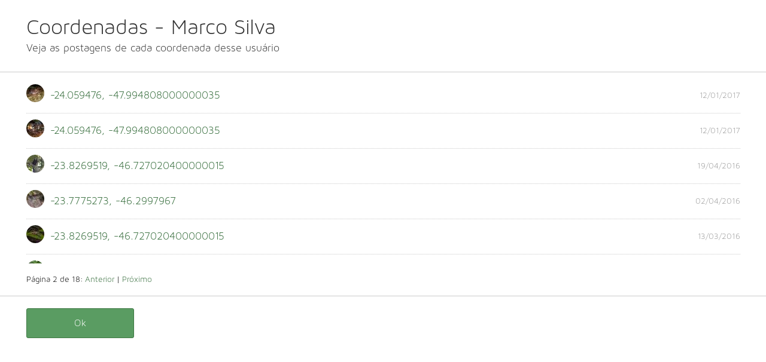

--- FILE ---
content_type: text/html; charset=UTF-8
request_url: https://www.biofaces.com/profile/coordinates/122/marco-silva/2/
body_size: 2931
content:
<!DOCTYPE html PUBLIC "-//W3C//DTD XHTML 1.0 Strict//EN" "http://www.w3.org/TR/xhtml1/DTD/xhtml1-strict.dtd">
<html xmlns="http://www.w3.org/1999/xhtml">
<head>
<!-- Google Tag Manager --> <script>(function(w,d,s,l,i){w[l]=w[l]||[];w[l].push({'gtm.start': new Date().getTime(),event:'gtm.js'});var f=d.getElementsByTagName(s)[0], j=d.createElement(s),dl=l!='dataLayer'?'&l='+l:'';j.async=true;j.src= 'https://www.googletagmanager.com/gtm.js?id='+i+dl;f.parentNode.insertBefore(j,f); })(window,document,'script','dataLayer','GTM-WBFQMB42');</script> <!-- End Google Tag Manager --><meta http-equiv="Content-Type" content="text/html; charset=utf-8" />
<meta http-equiv="X-UA-Compatible" content="IE=edge;" />
<meta name="google-site-verification" content="86sWrcCJwNddg0VukdQfpIMin6WRHkkHujqmdTGW2MA" />
<title>Likes - Biofaces - Bring Nature Closer</title>
<base href="https://www.biofaces.com/" />
<link rel="stylesheet" type="text/css" media="all" href="//fonts.googleapis.com/css?family=Lato:400,700" />
<link rel="stylesheet" type="text/css" media="all" href="js/jquery.mCustomScrollbar.min.css"><link rel="stylesheet" type="text/css" media="all" href="species/filtro_css" />
<link rel="stylesheet" type="text/css" media="all" href="css/padrao.concat.min.css?v=447" />
<link rel="stylesheet" type="text/css" media="all" href="js/fancybox/jquery.fancybox.concat.min.css" />
<link rel="stylesheet" type="text/css" media="all" href="js/bio_plugins.concat.min.css" />
<link rel="stylesheet" type="text/css" media="all" href="js/jquery-ui-1.11.4/themes/smoothness/jquery-ui.concat.min.css" />
<link rel="stylesheet" type="text/css" media="all" href="js/audioplayer.concat.min.css" />
<style type="text/css">
.buscaTopo .inputBusca.error, .buscaTopo input.inputBusca.error:focus, .buscaTopo input.inputBusca.active.error {
	background-color:#E4AEAC;
}
.inputBusca.ui-autocomplete-loading {
	background:url(gfx/preloader2.gif) #FFF no-repeat 190px 20px;
}
.ui-autocomplete-loading{ background:url(gfx/preloader2.gif) no-repeat 140px 25px; }
.autoCompletArea, .autoCompletArea.ulLocations.active{
	opacity: 1;
	visibility: visible;
}
.autoCompletArea.ulLocations{
	opacity: 0;
	visibility: hidden;
}
</style>
<script type="text/javascript">
SITE_URL = "https://www.biofaces.com/";
USER_ID = "";
USER_AVATAR = "";
</script>
</head>

<body class="shadowBoxes">
	<form action="">
		<div class="contentFormPadrao contentFormPadraoMinhaConta contentFormPadraoLogin">
	
			<fieldset class="larguraField larguraFieldTextarea">
				<h1 class="title1">Coordenadas - Marco Silva</h1>
				<h2 class="subetitle1">Veja as postagens de cada coordenada desse usuário</h2>
				
				<div class="clear"></div>
				<div class="spacer20"></div>
				<div class="spacer10"></div>
			</fieldset>
			<div class="clear"></div>

			<fieldset class="larguraField larguraFieldQuemcurtiu">
				<ul class="quemCurtiuLista">
				<li><small>12/01/2017</small><a target="_parent" href="https://www.biofaces.com/post/58183/sapo-de-chifres/"><img src="img/c/30/30/post/2017/01/1484227938.jpg" alt="" width="30" height="30" /><big>-24.059476, -47.994808000000035</big></a></li><li><small>12/01/2017</small><a target="_parent" href="https://www.biofaces.com/post/58182/macrogenioglottus-alipioi/"><img src="img/c/30/30/post/2017/01/1484227267.jpg" alt="" width="30" height="30" /><big>-24.059476, -47.994808000000035</big></a></li><li><small>19/04/2016</small><a target="_parent" href="https://www.biofaces.com/post/37843/sagui-escuro-da-serra/"><img src="img/c/30/30/post/2016/04/1461110874.jpg" alt="" width="30" height="30" /><big>-23.8269519, -46.727020400000015</big></a></li><li><small>02/04/2016</small><a target="_parent" href="https://www.biofaces.com/post/36823/hylodes-asper/"><img src="img/c/30/30/post/2016/04/1459637246.jpg" alt="" width="30" height="30" /><big>-23.7775273, -46.2997967</big></a></li><li><small>13/03/2016</small><a target="_parent" href="https://www.biofaces.com/post/35331/ctenus-medius/"><img src="img/c/30/30/post/2016/03/1457897069.jpg" alt="" width="30" height="30" /><big>-23.8269519, -46.727020400000015</big></a></li><li><small>04/03/2016</small><a target="_parent" href="https://www.biofaces.com/post/34634/dysschema-sacrifica/"><img src="img/c/30/30/post/2016/03/1457118165.jpg" alt="" width="30" height="30" /><big>-23.8269519, -46.727020400000015</big></a></li><li><small>04/03/2016</small><a target="_parent" href="https://www.biofaces.com/post/34633/nasua-nasua/"><img src="img/c/30/30/post/2016/03/1457118067.jpg" alt="" width="30" height="30" /><big>-23.4948097, -46.52571649999999</big></a></li><li><small>15/02/2016</small><a target="_parent" href="https://www.biofaces.com/post/32988/ceroctena-amynta/"><img src="img/c/30/30/post/2016/02/1455563696.jpg" alt="" width="30" height="30" /><big>-23.9632471, -47.507167100000004</big></a></li><li><small>14/01/2016</small><a target="_parent" href="https://www.biofaces.com/post/31194/euphractus-sexcinctus/"><img src="img/c/30/30/post/2016/01/1452818237.jpg" alt="" width="30" height="30" /><big>-20.2500084, -46.36628559999997</big></a></li><li><small>14/01/2016</small><a target="_parent" href="https://www.biofaces.com/post/31192/ophiodes-striatus/"><img src="img/c/30/30/post/2016/01/1452817726.jpg" alt="" width="30" height="30" /><big>-20.2500084, -46.36628559999997</big></a></li><li><small>14/01/2016</small><a target="_parent" href="https://www.biofaces.com/post/31191/tropidurus-itambere/"><img src="img/c/30/30/post/2016/01/1452817638.jpg" alt="" width="30" height="30" /><big>-20.2500084, -46.36628559999997</big></a></li><li><small>13/01/2016</small><a target="_parent" href="https://www.biofaces.com/post/31142/aspronema-dorsivittata/"><img src="img/c/30/30/post/2016/01/1452731329.jpg" alt="" width="30" height="30" /><big>-22.7428673, -45.596355700000004</big></a></li><li><small>20/09/2015</small><a target="_parent" href="https://www.biofaces.com/post/26055/sai-andorinha/"><img src="img/c/30/30/post/2015/09/1442788854.jpg" alt="" width="30" height="30" /><big>-23.4594876, -46.63201579999998</big></a></li><li><small>20/09/2015</small><a target="_parent" href="https://www.biofaces.com/post/26054/tangara/"><img src="img/c/30/30/post/2015/09/1442788779.jpg" alt="" width="30" height="30" /><big>-23.4050207, -46.567415100000005</big></a></li><li><small>20/09/2015</small><a target="_parent" href="https://www.biofaces.com/post/26053/coro-coro/"><img src="img/c/30/30/post/2015/09/1442786990.jpg" alt="" width="30" height="30" /><big>-23.4050207, -46.567415100000005</big></a></li><li><small>20/09/2015</small><a target="_parent" href="https://www.biofaces.com/post/26049/joao-porca/"><img src="img/c/30/30/post/2015/09/1442784489.jpg" alt="" width="30" height="30" /><big>-23.4050207, -46.567415100000005</big></a></li><li><small>20/09/2015</small><a target="_parent" href="https://www.biofaces.com/post/26048/arredio-palido/"><img src="img/c/30/30/post/2015/09/1442784382.jpg" alt="" width="30" height="30" /><big>-23.4050207, -46.567415100000005</big></a></li><li><small>13/09/2015</small><a target="_parent" href="https://www.biofaces.com/post/25737/periquito-de-encontro-amarelo/"><img src="img/c/30/30/post/2015/09/1442185822.jpg" alt="" width="30" height="30" /><big>-21.1624648, -47.85676609999996</big></a></li><li><small>13/09/2015</small><a target="_parent" href="https://www.biofaces.com/post/25733/papa-mosca-cinzento/"><img src="img/c/30/30/post/2015/09/1442185092.jpg" alt="" width="30" height="30" /><big>-22.7428673, -45.596355700000004</big></a></li><li><small>13/09/2015</small><a target="_parent" href="https://www.biofaces.com/post/25732/neinei/"><img src="img/c/30/30/post/2015/09/1442185037.jpg" alt="" width="30" height="30" /><big>-23.6412599, -46.62689990000001</big></a></li>				</ul>

				<div style="display:block; margin-top:20px;">Página 2 de 18: <a href="https://www.biofaces.com/profile/coordinates/122/marco-silva/1/">Anterior</a>  | <a href="https://www.biofaces.com/profile/coordinates/122/marco-silva/3/">Próximo</a> </div>
				
			</fieldset>

			<fieldset class="fieldsetCriar">
				<input type="button" class="btCriarConta btSalvar font" value="Ok" onclick="parent.$.fancybox.close();"  />
			</fieldset>
			<div class="clear"></div>
		</div>
	</form>


<script type="text/javascript" src="https://www.biofaces.com/traducao/e_variaveis/"></script>

<script type="text/javascript" src="js/sw_jq.js?v=447"></script>
<script type="text/javascript" src="js/jquery.mCustomScrollbar.concat.min.js?v=447"></script>
<script type="text/javascript" src="js/bio_plugins.concat.min.js?v=447"></script>
<script type="text/javascript" src="js/jquery.autosize.js?v=447"></script>
<script type="text/javascript" src="js/jquery.lazyload.js?v=447"></script>
<script type="text/javascript" src="js/jquery.tooltipster.min.js?v=447"></script>
<script type="text/javascript" src="js/fancybox/jquery.fancybox.pack.js?v=447"></script>
<script type="text/javascript" src="js/common.concat.min.js?v=447"></script>
<script type="text/javascript" src="js/jquery.mCustomScrollbar.concat.min.js?v=447"></script>
<script type="text/javascript" src="js/post.js?v=447"></script>
<script type="text/javascript" src="js/audioplayer.min.js?v=447"></script>


<script type="text/javascript">

/*
VIEWPORT BUG FIX
iOS viewport scaling bug fix, by @mathias, @cheeaun and @jdalton
*/
(function(doc){var addEvent='addEventListener',type='gesturestart',qsa='querySelectorAll',scales=[1,1],meta=qsa in doc?doc[qsa]('meta[name=viewport]'):[];function fix(){meta.content='width=device-width,minimum-scale='+scales[0]+',maximum-scale='+scales[1];doc.removeEventListener(type,fix,true);}if((meta=meta[meta.length-1])&&addEvent in doc){fix();scales=[.25,1.6];doc[addEvent](type,fix,true);}}(document));
</script>

<script type="text/javascript">
var _gaq = _gaq || [];
_gaq.push(['_setAccount', 'UA-39414404-1']);
_gaq.push(['_trackPageview']);

(function() {
	var ga = document.createElement('script'); ga.type = 'text/javascript'; ga.async = true;
	ga.src = 'https://ssl.google-analytics.com/ga.js';
	var s = document.getElementsByTagName('script')[0]; s.parentNode.insertBefore(ga, s);
})();
</script>

</body>
</html>

--- FILE ---
content_type: text/css
request_url: https://www.biofaces.com/js/bio_plugins.concat.min.css
body_size: 5917
content:
.mCustomScrollbar{-ms-touch-action:none;touch-action:none}.mCustomScrollbar.mCS_no_scrollbar,.mCustomScrollbar.mCS_touch_action{-ms-touch-action:auto;touch-action:auto}.mCustomScrollBox{position:relative;overflow:hidden;height:100%;max-width:100%;outline:none;direction:ltr}.mCSB_container{overflow:hidden;width:auto;height:auto}.mCSB_inside>.mCSB_container{margin-right:30px}.mCSB_container.mCS_no_scrollbar_y.mCS_y_hidden{margin-right:0}.mCS-dir-rtl>.mCSB_inside>.mCSB_container{margin-right:0;margin-left:30px}.mCS-dir-rtl>.mCSB_inside>.mCSB_container.mCS_no_scrollbar_y.mCS_y_hidden{margin-left:0}.mCSB_scrollTools{position:absolute;width:16px;height:auto;left:auto;top:0;right:0;bottom:0}.mCSB_outside+.mCSB_scrollTools{right:-26px}.mCS-dir-rtl>.mCSB_inside>.mCSB_scrollTools,.mCS-dir-rtl>.mCSB_outside+.mCSB_scrollTools{right:auto;left:0}.mCS-dir-rtl>.mCSB_outside+.mCSB_scrollTools{left:-26px}.mCSB_scrollTools.mCSB_draggerContainer{position:absolute;top:0;left:0;bottom:0;right:0;height:auto}.mCSB_scrollTools a+.mCSB_draggerContainer{margin:20px 0}.mCSB_scrollTools.mCSB_draggerRail{width:2px;height:100%;margin:0 auto;-webkit-border-radius:16px;-moz-border-radius:16px;border-radius:16px}.mCSB_scrollTools.mCSB_dragger{cursor:pointer;width:100%;height:30px;z-index:1}.mCSB_scrollTools.mCSB_dragger.mCSB_dragger_bar{position:relative;width:4px;height:100%;margin:0 auto;-webkit-border-radius:16px;-moz-border-radius:16px;border-radius:16px;text-align:center}.mCSB_scrollTools_vertical.mCSB_scrollTools_onDrag_expand.mCSB_dragger.mCSB_dragger_onDrag_expanded.mCSB_dragger_bar,.mCSB_scrollTools_vertical.mCSB_scrollTools_onDrag_expand.mCSB_draggerContainer:hover.mCSB_dragger.mCSB_dragger_bar{width:12px}.mCSB_scrollTools_vertical.mCSB_scrollTools_onDrag_expand.mCSB_dragger.mCSB_dragger_onDrag_expanded+.mCSB_draggerRail,.mCSB_scrollTools_vertical.mCSB_scrollTools_onDrag_expand.mCSB_draggerContainer:hover.mCSB_draggerRail{width:8px}.mCSB_scrollTools.mCSB_buttonUp,.mCSB_scrollTools.mCSB_buttonDown{display:block;position:absolute;height:20px;width:100%;overflow:hidden;margin:0 auto;cursor:pointer}.mCSB_scrollTools.mCSB_buttonDown{bottom:0}.mCSB_horizontal.mCSB_inside>.mCSB_container{margin-right:0;margin-bottom:30px}.mCSB_horizontal.mCSB_outside>.mCSB_container{min-height:100%}.mCSB_horizontal>.mCSB_container.mCS_no_scrollbar_x.mCS_x_hidden{margin-bottom:0}.mCSB_scrollTools.mCSB_scrollTools_horizontal{width:auto;height:16px;top:auto;right:0;bottom:0;left:0}.mCustomScrollBox+.mCSB_scrollTools.mCSB_scrollTools_horizontal,.mCustomScrollBox+.mCSB_scrollTools+.mCSB_scrollTools.mCSB_scrollTools_horizontal{bottom:-26px}.mCSB_scrollTools.mCSB_scrollTools_horizontal a+.mCSB_draggerContainer{margin:0 20px}.mCSB_scrollTools.mCSB_scrollTools_horizontal.mCSB_draggerRail{width:100%;height:2px;margin:7px 0}.mCSB_scrollTools.mCSB_scrollTools_horizontal.mCSB_dragger{width:30px;height:100%;left:0}.mCSB_scrollTools.mCSB_scrollTools_horizontal.mCSB_dragger.mCSB_dragger_bar{width:100%;height:4px;margin:6px auto}.mCSB_scrollTools_horizontal.mCSB_scrollTools_onDrag_expand.mCSB_dragger.mCSB_dragger_onDrag_expanded.mCSB_dragger_bar,.mCSB_scrollTools_horizontal.mCSB_scrollTools_onDrag_expand.mCSB_draggerContainer:hover.mCSB_dragger.mCSB_dragger_bar{height:12px;margin:2px auto}.mCSB_scrollTools_horizontal.mCSB_scrollTools_onDrag_expand.mCSB_dragger.mCSB_dragger_onDrag_expanded+.mCSB_draggerRail,.mCSB_scrollTools_horizontal.mCSB_scrollTools_onDrag_expand.mCSB_draggerContainer:hover.mCSB_draggerRail{height:8px;margin:4px 0}.mCSB_scrollTools.mCSB_scrollTools_horizontal.mCSB_buttonLeft,.mCSB_scrollTools.mCSB_scrollTools_horizontal.mCSB_buttonRight{display:block;position:absolute;width:20px;height:100%;overflow:hidden;margin:0 auto;cursor:pointer}.mCSB_scrollTools.mCSB_scrollTools_horizontal.mCSB_buttonLeft{left:0}.mCSB_scrollTools.mCSB_scrollTools_horizontal.mCSB_buttonRight{right:0}.mCSB_container_wrapper{position:absolute;height:auto;width:auto;overflow:hidden;top:0;left:0;right:0;bottom:0;margin-right:30px;margin-bottom:30px}.mCSB_container_wrapper>.mCSB_container{padding-right:30px;padding-bottom:30px}.mCSB_vertical_horizontal>.mCSB_scrollTools.mCSB_scrollTools_vertical{bottom:20px}.mCSB_vertical_horizontal>.mCSB_scrollTools.mCSB_scrollTools_horizontal{right:20px}.mCSB_container_wrapper.mCS_no_scrollbar_x.mCS_x_hidden+.mCSB_scrollTools.mCSB_scrollTools_vertical{bottom:0}.mCSB_container_wrapper.mCS_no_scrollbar_y.mCS_y_hidden+.mCSB_scrollTools~.mCSB_scrollTools.mCSB_scrollTools_horizontal,.mCS-dir-rtl>.mCustomScrollBox.mCSB_vertical_horizontal.mCSB_inside>.mCSB_scrollTools.mCSB_scrollTools_horizontal{right:0}.mCS-dir-rtl>.mCustomScrollBox.mCSB_vertical_horizontal.mCSB_inside>.mCSB_scrollTools.mCSB_scrollTools_horizontal{left:20px}.mCS-dir-rtl>.mCustomScrollBox.mCSB_vertical_horizontal.mCSB_inside>.mCSB_container_wrapper.mCS_no_scrollbar_y.mCS_y_hidden+.mCSB_scrollTools~.mCSB_scrollTools.mCSB_scrollTools_horizontal{left:0}.mCS-dir-rtl>.mCSB_inside>.mCSB_container_wrapper{margin-right:0;margin-left:30px}.mCSB_container_wrapper.mCS_no_scrollbar_y.mCS_y_hidden>.mCSB_container{padding-right:0;-webkit-box-sizing:border-box;-moz-box-sizing:border-box;box-sizing:border-box}.mCSB_container_wrapper.mCS_no_scrollbar_x.mCS_x_hidden>.mCSB_container{padding-bottom:0;-webkit-box-sizing:border-box;-moz-box-sizing:border-box;box-sizing:border-box}.mCustomScrollBox.mCSB_vertical_horizontal.mCSB_inside>.mCSB_container_wrapper.mCS_no_scrollbar_y.mCS_y_hidden{margin-right:0;margin-left:0}.mCustomScrollBox.mCSB_vertical_horizontal.mCSB_inside>.mCSB_container_wrapper.mCS_no_scrollbar_x.mCS_x_hidden{margin-bottom:0}.mCSB_scrollTools,.mCSB_scrollTools.mCSB_dragger.mCSB_dragger_bar,.mCSB_scrollTools.mCSB_buttonUp,.mCSB_scrollTools.mCSB_buttonDown,.mCSB_scrollTools.mCSB_buttonLeft,.mCSB_scrollTools.mCSB_buttonRight{-webkit-transition:opacity.2s ease-in-out,background-color.2s ease-in-out;-moz-transition:opacity.2s ease-in-out,background-color.2s ease-in-out;-o-transition:opacity.2s ease-in-out,background-color.2s ease-in-out;transition:opacity.2s ease-in-out,background-color.2s ease-in-out}.mCSB_scrollTools_vertical.mCSB_scrollTools_onDrag_expand.mCSB_dragger_bar,.mCSB_scrollTools_vertical.mCSB_scrollTools_onDrag_expand.mCSB_draggerRail,.mCSB_scrollTools_horizontal.mCSB_scrollTools_onDrag_expand.mCSB_dragger_bar,.mCSB_scrollTools_horizontal.mCSB_scrollTools_onDrag_expand.mCSB_draggerRail{-webkit-transition:width.2s ease-out.2s,height.2s ease-out.2s,margin-left.2s ease-out.2s,margin-right.2s ease-out.2s,margin-top.2s ease-out.2s,margin-bottom.2s ease-out.2s,opacity.2s ease-in-out,background-color.2s ease-in-out;-moz-transition:width.2s ease-out.2s,height.2s ease-out.2s,margin-left.2s ease-out.2s,margin-right.2s ease-out.2s,margin-top.2s ease-out.2s,margin-bottom.2s ease-out.2s,opacity.2s ease-in-out,background-color.2s ease-in-out;-o-transition:width.2s ease-out.2s,height.2s ease-out.2s,margin-left.2s ease-out.2s,margin-right.2s ease-out.2s,margin-top.2s ease-out.2s,margin-bottom.2s ease-out.2s,opacity.2s ease-in-out,background-color.2s ease-in-out;transition:width.2s ease-out.2s,height.2s ease-out.2s,margin-left.2s ease-out.2s,margin-right.2s ease-out.2s,margin-top.2s ease-out.2s,margin-bottom.2s ease-out.2s,opacity.2s ease-in-out,background-color.2s ease-in-out}.mCSB_scrollTools{opacity:0.75;filter:"alpha(opacity=75)";-ms-filter:"alpha(opacity=75)"}.mCS-autoHide>.mCustomScrollBox>.mCSB_scrollTools,.mCS-autoHide>.mCustomScrollBox~.mCSB_scrollTools{opacity:0;filter:"alpha(opacity=0)";-ms-filter:"alpha(opacity=0)"}.mCustomScrollbar>.mCustomScrollBox>.mCSB_scrollTools.mCSB_scrollTools_onDrag,.mCustomScrollbar>.mCustomScrollBox~.mCSB_scrollTools.mCSB_scrollTools_onDrag,.mCustomScrollBox:hover>.mCSB_scrollTools,.mCustomScrollBox:hover~.mCSB_scrollTools,.mCS-autoHide:hover>.mCustomScrollBox>.mCSB_scrollTools,.mCS-autoHide:hover>.mCustomScrollBox~.mCSB_scrollTools{opacity:1;filter:"alpha(opacity=100)";-ms-filter:"alpha(opacity=100)"}.mCSB_scrollTools.mCSB_draggerRail{background-color:#000;background-color:rgba(0,0,0,0.4);filter:"alpha(opacity=40)";-ms-filter:"alpha(opacity=40)"}.mCSB_scrollTools.mCSB_dragger.mCSB_dragger_bar{background-color:#fff;background-color:rgba(255,255,255,0.75);filter:"alpha(opacity=75)";-ms-filter:"alpha(opacity=75)"}.mCSB_scrollTools.mCSB_dragger:hover.mCSB_dragger_bar{background-color:#fff;background-color:rgba(255,255,255,0.85);filter:"alpha(opacity=85)";-ms-filter:"alpha(opacity=85)"}.mCSB_scrollTools.mCSB_dragger:active.mCSB_dragger_bar,.mCSB_scrollTools.mCSB_dragger.mCSB_dragger_onDrag.mCSB_dragger_bar{background-color:#fff;background-color:rgba(255,255,255,0.9);filter:"alpha(opacity=90)";-ms-filter:"alpha(opacity=90)"}.mCSB_scrollTools.mCSB_buttonUp,.mCSB_scrollTools.mCSB_buttonDown,.mCSB_scrollTools.mCSB_buttonLeft,.mCSB_scrollTools.mCSB_buttonRight{background-image:url(mCSB_buttons.png);background-repeat:no-repeat;opacity:0.4;filter:"alpha(opacity=40)";-ms-filter:"alpha(opacity=40)"}.mCSB_scrollTools.mCSB_buttonUp{background-position:0 0}.mCSB_scrollTools.mCSB_buttonDown{background-position:0-20px}.mCSB_scrollTools.mCSB_buttonLeft{background-position:0-40px}.mCSB_scrollTools.mCSB_buttonRight{background-position:0-56px}.mCSB_scrollTools.mCSB_buttonUp:hover,.mCSB_scrollTools.mCSB_buttonDown:hover,.mCSB_scrollTools.mCSB_buttonLeft:hover,.mCSB_scrollTools.mCSB_buttonRight:hover{opacity:0.75;filter:"alpha(opacity=75)";-ms-filter:"alpha(opacity=75)"}.mCSB_scrollTools.mCSB_buttonUp:active,.mCSB_scrollTools.mCSB_buttonDown:active,.mCSB_scrollTools.mCSB_buttonLeft:active,.mCSB_scrollTools.mCSB_buttonRight:active{opacity:0.9;filter:"alpha(opacity=90)";-ms-filter:"alpha(opacity=90)"}.mCS-dark.mCSB_scrollTools.mCSB_draggerRail{background-color:#000;background-color:rgba(0,0,0,0.15)}.mCS-dark.mCSB_scrollTools.mCSB_dragger.mCSB_dragger_bar{background-color:#000;background-color:rgba(0,0,0,0.75)}.mCS-dark.mCSB_scrollTools.mCSB_dragger:hover.mCSB_dragger_bar{background-color:rgba(0,0,0,0.85)}.mCS-dark.mCSB_scrollTools.mCSB_dragger:active.mCSB_dragger_bar,.mCS-dark.mCSB_scrollTools.mCSB_dragger.mCSB_dragger_onDrag.mCSB_dragger_bar{background-color:rgba(0,0,0,0.9)}.mCS-dark.mCSB_scrollTools.mCSB_buttonUp{background-position:-80px 0}.mCS-dark.mCSB_scrollTools.mCSB_buttonDown{background-position:-80px-20px}.mCS-dark.mCSB_scrollTools.mCSB_buttonLeft{background-position:-80px-40px}.mCS-dark.mCSB_scrollTools.mCSB_buttonRight{background-position:-80px-56px}.mCS-light-2.mCSB_scrollTools.mCSB_draggerRail,.mCS-dark-2.mCSB_scrollTools.mCSB_draggerRail{width:4px;background-color:#fff;background-color:rgba(255,255,255,0.1);-webkit-border-radius:1px;-moz-border-radius:1px;border-radius:1px}.mCS-light-2.mCSB_scrollTools.mCSB_dragger.mCSB_dragger_bar,.mCS-dark-2.mCSB_scrollTools.mCSB_dragger.mCSB_dragger_bar{width:4px;background-color:#fff;background-color:rgba(255,255,255,0.75);-webkit-border-radius:1px;-moz-border-radius:1px;border-radius:1px}.mCS-light-2.mCSB_scrollTools_horizontal.mCSB_draggerRail,.mCS-dark-2.mCSB_scrollTools_horizontal.mCSB_draggerRail,.mCS-light-2.mCSB_scrollTools_horizontal.mCSB_dragger.mCSB_dragger_bar,.mCS-dark-2.mCSB_scrollTools_horizontal.mCSB_dragger.mCSB_dragger_bar{width:100%;height:4px;margin:6px auto}.mCS-light-2.mCSB_scrollTools.mCSB_dragger:hover.mCSB_dragger_bar{background-color:#fff;background-color:rgba(255,255,255,0.85)}.mCS-light-2.mCSB_scrollTools.mCSB_dragger:active.mCSB_dragger_bar,.mCS-light-2.mCSB_scrollTools.mCSB_dragger.mCSB_dragger_onDrag.mCSB_dragger_bar{background-color:#fff;background-color:rgba(255,255,255,0.9)}.mCS-light-2.mCSB_scrollTools.mCSB_buttonUp{background-position:-32px 0}.mCS-light-2.mCSB_scrollTools.mCSB_buttonDown{background-position:-32px-20px}.mCS-light-2.mCSB_scrollTools.mCSB_buttonLeft{background-position:-40px-40px}.mCS-light-2.mCSB_scrollTools.mCSB_buttonRight{background-position:-40px-56px}.mCS-dark-2.mCSB_scrollTools.mCSB_draggerRail{background-color:#000;background-color:rgba(0,0,0,0.1);-webkit-border-radius:1px;-moz-border-radius:1px;border-radius:1px}.mCS-dark-2.mCSB_scrollTools.mCSB_dragger.mCSB_dragger_bar{background-color:#000;background-color:rgba(0,0,0,0.75);-webkit-border-radius:1px;-moz-border-radius:1px;border-radius:1px}.mCS-dark-2.mCSB_scrollTools.mCSB_dragger:hover.mCSB_dragger_bar{background-color:#000;background-color:rgba(0,0,0,0.85)}.mCS-dark-2.mCSB_scrollTools.mCSB_dragger:active.mCSB_dragger_bar,.mCS-dark-2.mCSB_scrollTools.mCSB_dragger.mCSB_dragger_onDrag.mCSB_dragger_bar{background-color:#000;background-color:rgba(0,0,0,0.9)}.mCS-dark-2.mCSB_scrollTools.mCSB_buttonUp{background-position:-112px 0}.mCS-dark-2.mCSB_scrollTools.mCSB_buttonDown{background-position:-112px-20px}.mCS-dark-2.mCSB_scrollTools.mCSB_buttonLeft{background-position:-120px-40px}.mCS-dark-2.mCSB_scrollTools.mCSB_buttonRight{background-position:-120px-56px}.mCS-light-thick.mCSB_scrollTools.mCSB_draggerRail,.mCS-dark-thick.mCSB_scrollTools.mCSB_draggerRail{width:4px;background-color:#fff;background-color:rgba(255,255,255,0.1);-webkit-border-radius:2px;-moz-border-radius:2px;border-radius:2px}.mCS-light-thick.mCSB_scrollTools.mCSB_dragger.mCSB_dragger_bar,.mCS-dark-thick.mCSB_scrollTools.mCSB_dragger.mCSB_dragger_bar{width:6px;background-color:#fff;background-color:rgba(255,255,255,0.75);-webkit-border-radius:2px;-moz-border-radius:2px;border-radius:2px}.mCS-light-thick.mCSB_scrollTools_horizontal.mCSB_draggerRail,.mCS-dark-thick.mCSB_scrollTools_horizontal.mCSB_draggerRail{width:100%;height:4px;margin:6px 0}.mCS-light-thick.mCSB_scrollTools_horizontal.mCSB_dragger.mCSB_dragger_bar,.mCS-dark-thick.mCSB_scrollTools_horizontal.mCSB_dragger.mCSB_dragger_bar{width:100%;height:6px;margin:5px auto}.mCS-light-thick.mCSB_scrollTools.mCSB_dragger:hover.mCSB_dragger_bar{background-color:#fff;background-color:rgba(255,255,255,0.85)}.mCS-light-thick.mCSB_scrollTools.mCSB_dragger:active.mCSB_dragger_bar,.mCS-light-thick.mCSB_scrollTools.mCSB_dragger.mCSB_dragger_onDrag.mCSB_dragger_bar{background-color:#fff;background-color:rgba(255,255,255,0.9)}.mCS-light-thick.mCSB_scrollTools.mCSB_buttonUp{background-position:-16px 0}.mCS-light-thick.mCSB_scrollTools.mCSB_buttonDown{background-position:-16px-20px}.mCS-light-thick.mCSB_scrollTools.mCSB_buttonLeft{background-position:-20px-40px}.mCS-light-thick.mCSB_scrollTools.mCSB_buttonRight{background-position:-20px-56px}.mCS-dark-thick.mCSB_scrollTools.mCSB_draggerRail{background-color:#000;background-color:rgba(0,0,0,0.1);-webkit-border-radius:2px;-moz-border-radius:2px;border-radius:2px}.mCS-dark-thick.mCSB_scrollTools.mCSB_dragger.mCSB_dragger_bar{background-color:#000;background-color:rgba(0,0,0,0.75);-webkit-border-radius:2px;-moz-border-radius:2px;border-radius:2px}.mCS-dark-thick.mCSB_scrollTools.mCSB_dragger:hover.mCSB_dragger_bar{background-color:#000;background-color:rgba(0,0,0,0.85)}.mCS-dark-thick.mCSB_scrollTools.mCSB_dragger:active.mCSB_dragger_bar,.mCS-dark-thick.mCSB_scrollTools.mCSB_dragger.mCSB_dragger_onDrag.mCSB_dragger_bar{background-color:#000;background-color:rgba(0,0,0,0.9)}.mCS-dark-thick.mCSB_scrollTools.mCSB_buttonUp{background-position:-96px 0}.mCS-dark-thick.mCSB_scrollTools.mCSB_buttonDown{background-position:-96px-20px}.mCS-dark-thick.mCSB_scrollTools.mCSB_buttonLeft{background-position:-100px-40px}.mCS-dark-thick.mCSB_scrollTools.mCSB_buttonRight{background-position:-100px-56px}.mCS-light-thin.mCSB_scrollTools.mCSB_draggerRail{background-color:#fff;background-color:rgba(255,255,255,0.1)}.mCS-light-thin.mCSB_scrollTools.mCSB_dragger.mCSB_dragger_bar,.mCS-dark-thin.mCSB_scrollTools.mCSB_dragger.mCSB_dragger_bar{width:2px}.mCS-light-thin.mCSB_scrollTools_horizontal.mCSB_draggerRail,.mCS-dark-thin.mCSB_scrollTools_horizontal.mCSB_draggerRail{width:100%}.mCS-light-thin.mCSB_scrollTools_horizontal.mCSB_dragger.mCSB_dragger_bar,.mCS-dark-thin.mCSB_scrollTools_horizontal.mCSB_dragger.mCSB_dragger_bar{width:100%;height:2px;margin:7px auto}.mCS-dark-thin.mCSB_scrollTools.mCSB_draggerRail{background-color:#000;background-color:rgba(0,0,0,0.15)}.mCS-dark-thin.mCSB_scrollTools.mCSB_dragger.mCSB_dragger_bar{background-color:#000;background-color:rgba(0,0,0,0.75)}.mCS-dark-thin.mCSB_scrollTools.mCSB_dragger:hover.mCSB_dragger_bar{background-color:#000;background-color:rgba(0,0,0,0.85)}.mCS-dark-thin.mCSB_scrollTools.mCSB_dragger:active.mCSB_dragger_bar,.mCS-dark-thin.mCSB_scrollTools.mCSB_dragger.mCSB_dragger_onDrag.mCSB_dragger_bar{background-color:#000;background-color:rgba(0,0,0,0.9)}.mCS-dark-thin.mCSB_scrollTools.mCSB_buttonUp{background-position:-80px 0}.mCS-dark-thin.mCSB_scrollTools.mCSB_buttonDown{background-position:-80px-20px}.mCS-dark-thin.mCSB_scrollTools.mCSB_buttonLeft{background-position:-80px-40px}.mCS-dark-thin.mCSB_scrollTools.mCSB_buttonRight{background-position:-80px-56px}.mCS-rounded.mCSB_scrollTools.mCSB_draggerRail{background-color:#fff;background-color:rgba(255,255,255,0.15)}.mCS-rounded.mCSB_scrollTools.mCSB_dragger,.mCS-rounded-dark.mCSB_scrollTools.mCSB_dragger,.mCS-rounded-dots.mCSB_scrollTools.mCSB_dragger,.mCS-rounded-dots-dark.mCSB_scrollTools.mCSB_dragger{height:14px}.mCS-rounded.mCSB_scrollTools.mCSB_dragger.mCSB_dragger_bar,.mCS-rounded-dark.mCSB_scrollTools.mCSB_dragger.mCSB_dragger_bar,.mCS-rounded-dots.mCSB_scrollTools.mCSB_dragger.mCSB_dragger_bar,.mCS-rounded-dots-dark.mCSB_scrollTools.mCSB_dragger.mCSB_dragger_bar{width:14px;margin:0 1px}.mCS-rounded.mCSB_scrollTools_horizontal.mCSB_dragger,.mCS-rounded-dark.mCSB_scrollTools_horizontal.mCSB_dragger,.mCS-rounded-dots.mCSB_scrollTools_horizontal.mCSB_dragger,.mCS-rounded-dots-dark.mCSB_scrollTools_horizontal.mCSB_dragger{width:14px}.mCS-rounded.mCSB_scrollTools_horizontal.mCSB_dragger.mCSB_dragger_bar,.mCS-rounded-dark.mCSB_scrollTools_horizontal.mCSB_dragger.mCSB_dragger_bar,.mCS-rounded-dots.mCSB_scrollTools_horizontal.mCSB_dragger.mCSB_dragger_bar,.mCS-rounded-dots-dark.mCSB_scrollTools_horizontal.mCSB_dragger.mCSB_dragger_bar{height:14px;margin:1px 0}.mCS-rounded.mCSB_scrollTools_vertical.mCSB_scrollTools_onDrag_expand.mCSB_dragger.mCSB_dragger_onDrag_expanded.mCSB_dragger_bar,.mCS-rounded.mCSB_scrollTools_vertical.mCSB_scrollTools_onDrag_expand.mCSB_draggerContainer:hover.mCSB_dragger.mCSB_dragger_bar,.mCS-rounded-dark.mCSB_scrollTools_vertical.mCSB_scrollTools_onDrag_expand.mCSB_dragger.mCSB_dragger_onDrag_expanded.mCSB_dragger_bar,.mCS-rounded-dark.mCSB_scrollTools_vertical.mCSB_scrollTools_onDrag_expand.mCSB_draggerContainer:hover.mCSB_dragger.mCSB_dragger_bar{width:16px;height:16px;margin:-1px 0}.mCS-rounded.mCSB_scrollTools_vertical.mCSB_scrollTools_onDrag_expand.mCSB_dragger.mCSB_dragger_onDrag_expanded+.mCSB_draggerRail,.mCS-rounded.mCSB_scrollTools_vertical.mCSB_scrollTools_onDrag_expand.mCSB_draggerContainer:hover.mCSB_draggerRail,.mCS-rounded-dark.mCSB_scrollTools_vertical.mCSB_scrollTools_onDrag_expand.mCSB_dragger.mCSB_dragger_onDrag_expanded+.mCSB_draggerRail,.mCS-rounded-dark.mCSB_scrollTools_vertical.mCSB_scrollTools_onDrag_expand.mCSB_draggerContainer:hover.mCSB_draggerRail{width:4px}.mCS-rounded.mCSB_scrollTools_horizontal.mCSB_scrollTools_onDrag_expand.mCSB_dragger.mCSB_dragger_onDrag_expanded.mCSB_dragger_bar,.mCS-rounded.mCSB_scrollTools_horizontal.mCSB_scrollTools_onDrag_expand.mCSB_draggerContainer:hover.mCSB_dragger.mCSB_dragger_bar,.mCS-rounded-dark.mCSB_scrollTools_horizontal.mCSB_scrollTools_onDrag_expand.mCSB_dragger.mCSB_dragger_onDrag_expanded.mCSB_dragger_bar,.mCS-rounded-dark.mCSB_scrollTools_horizontal.mCSB_scrollTools_onDrag_expand.mCSB_draggerContainer:hover.mCSB_dragger.mCSB_dragger_bar{height:16px;width:16px;margin:0-1px}.mCS-rounded.mCSB_scrollTools_horizontal.mCSB_scrollTools_onDrag_expand.mCSB_dragger.mCSB_dragger_onDrag_expanded+.mCSB_draggerRail,.mCS-rounded.mCSB_scrollTools_horizontal.mCSB_scrollTools_onDrag_expand.mCSB_draggerContainer:hover.mCSB_draggerRail,.mCS-rounded-dark.mCSB_scrollTools_horizontal.mCSB_scrollTools_onDrag_expand.mCSB_dragger.mCSB_dragger_onDrag_expanded+.mCSB_draggerRail,.mCS-rounded-dark.mCSB_scrollTools_horizontal.mCSB_scrollTools_onDrag_expand.mCSB_draggerContainer:hover.mCSB_draggerRail{height:4px;margin:6px 0}.mCS-rounded.mCSB_scrollTools.mCSB_buttonUp{background-position:0-72px}.mCS-rounded.mCSB_scrollTools.mCSB_buttonDown{background-position:0-92px}.mCS-rounded.mCSB_scrollTools.mCSB_buttonLeft{background-position:0-112px}.mCS-rounded.mCSB_scrollTools.mCSB_buttonRight{background-position:0-128px}.mCS-rounded-dark.mCSB_scrollTools.mCSB_dragger.mCSB_dragger_bar,.mCS-rounded-dots-dark.mCSB_scrollTools.mCSB_dragger.mCSB_dragger_bar{background-color:#000;background-color:rgba(0,0,0,0.75)}.mCS-rounded-dark.mCSB_scrollTools.mCSB_draggerRail{background-color:#000;background-color:rgba(0,0,0,0.15)}.mCS-rounded-dark.mCSB_scrollTools.mCSB_dragger:hover.mCSB_dragger_bar,.mCS-rounded-dots-dark.mCSB_scrollTools.mCSB_dragger:hover.mCSB_dragger_bar{background-color:#000;background-color:rgba(0,0,0,0.85)}.mCS-rounded-dark.mCSB_scrollTools.mCSB_dragger:active.mCSB_dragger_bar,.mCS-rounded-dark.mCSB_scrollTools.mCSB_dragger.mCSB_dragger_onDrag.mCSB_dragger_bar,.mCS-rounded-dots-dark.mCSB_scrollTools.mCSB_dragger:active.mCSB_dragger_bar,.mCS-rounded-dots-dark.mCSB_scrollTools.mCSB_dragger.mCSB_dragger_onDrag.mCSB_dragger_bar{background-color:#000;background-color:rgba(0,0,0,0.9)}.mCS-rounded-dark.mCSB_scrollTools.mCSB_buttonUp{background-position:-80px-72px}.mCS-rounded-dark.mCSB_scrollTools.mCSB_buttonDown{background-position:-80px-92px}.mCS-rounded-dark.mCSB_scrollTools.mCSB_buttonLeft{background-position:-80px-112px}.mCS-rounded-dark.mCSB_scrollTools.mCSB_buttonRight{background-position:-80px-128px}.mCS-rounded-dots.mCSB_scrollTools_vertical.mCSB_draggerRail,.mCS-rounded-dots-dark.mCSB_scrollTools_vertical.mCSB_draggerRail{width:4px}.mCS-rounded-dots.mCSB_scrollTools.mCSB_draggerRail,.mCS-rounded-dots-dark.mCSB_scrollTools.mCSB_draggerRail,.mCS-rounded-dots.mCSB_scrollTools_horizontal.mCSB_draggerRail,.mCS-rounded-dots-dark.mCSB_scrollTools_horizontal.mCSB_draggerRail{background-color:transparent;background-position:center}.mCS-rounded-dots.mCSB_scrollTools.mCSB_draggerRail,.mCS-rounded-dots-dark.mCSB_scrollTools.mCSB_draggerRail{background-image:url("[data-uri]");background-repeat:repeat-y;opacity:0.3;filter:"alpha(opacity=30)";-ms-filter:"alpha(opacity=30)"}.mCS-rounded-dots.mCSB_scrollTools_horizontal.mCSB_draggerRail,.mCS-rounded-dots-dark.mCSB_scrollTools_horizontal.mCSB_draggerRail{height:4px;margin:6px 0;background-repeat:repeat-x}.mCS-rounded-dots.mCSB_scrollTools.mCSB_buttonUp{background-position:-16px-72px}.mCS-rounded-dots.mCSB_scrollTools.mCSB_buttonDown{background-position:-16px-92px}.mCS-rounded-dots.mCSB_scrollTools.mCSB_buttonLeft{background-position:-20px-112px}.mCS-rounded-dots.mCSB_scrollTools.mCSB_buttonRight{background-position:-20px-128px}.mCS-rounded-dots-dark.mCSB_scrollTools.mCSB_draggerRail{background-image:url("[data-uri]")}.mCS-rounded-dots-dark.mCSB_scrollTools.mCSB_buttonUp{background-position:-96px-72px}.mCS-rounded-dots-dark.mCSB_scrollTools.mCSB_buttonDown{background-position:-96px-92px}.mCS-rounded-dots-dark.mCSB_scrollTools.mCSB_buttonLeft{background-position:-100px-112px}.mCS-rounded-dots-dark.mCSB_scrollTools.mCSB_buttonRight{background-position:-100px-128px}.mCS-3d.mCSB_scrollTools.mCSB_dragger.mCSB_dragger_bar,.mCS-3d-dark.mCSB_scrollTools.mCSB_dragger.mCSB_dragger_bar,.mCS-3d-thick.mCSB_scrollTools.mCSB_dragger.mCSB_dragger_bar,.mCS-3d-thick-dark.mCSB_scrollTools.mCSB_dragger.mCSB_dragger_bar{background-repeat:repeat-y;background-image:-moz-linear-gradient(left,rgba(255,255,255,0.5)0%,rgba(255,255,255,0)100%);background-image:-webkit-gradient(linear,left top,right top,color-stop(0%,rgba(255,255,255,0.5)),color-stop(100%,rgba(255,255,255,0)));background-image:-webkit-linear-gradient(left,rgba(255,255,255,0.5)0%,rgba(255,255,255,0)100%);background-image:-o-linear-gradient(left,rgba(255,255,255,0.5)0%,rgba(255,255,255,0)100%);background-image:-ms-linear-gradient(left,rgba(255,255,255,0.5)0%,rgba(255,255,255,0)100%);background-image:linear-gradient(to right,rgba(255,255,255,0.5)0%,rgba(255,255,255,0)100%)}.mCS-3d.mCSB_scrollTools_horizontal.mCSB_dragger.mCSB_dragger_bar,.mCS-3d-dark.mCSB_scrollTools_horizontal.mCSB_dragger.mCSB_dragger_bar,.mCS-3d-thick.mCSB_scrollTools_horizontal.mCSB_dragger.mCSB_dragger_bar,.mCS-3d-thick-dark.mCSB_scrollTools_horizontal.mCSB_dragger.mCSB_dragger_bar{background-repeat:repeat-x;background-image:-moz-linear-gradient(top,rgba(255,255,255,0.5)0%,rgba(255,255,255,0)100%);background-image:-webkit-gradient(linear,left top,left bottom,color-stop(0%,rgba(255,255,255,0.5)),color-stop(100%,rgba(255,255,255,0)));background-image:-webkit-linear-gradient(top,rgba(255,255,255,0.5)0%,rgba(255,255,255,0)100%);background-image:-o-linear-gradient(top,rgba(255,255,255,0.5)0%,rgba(255,255,255,0)100%);background-image:-ms-linear-gradient(top,rgba(255,255,255,0.5)0%,rgba(255,255,255,0)100%);background-image:linear-gradient(to bottom,rgba(255,255,255,0.5)0%,rgba(255,255,255,0)100%)}.mCS-3d.mCSB_scrollTools_vertical.mCSB_dragger,.mCS-3d-dark.mCSB_scrollTools_vertical.mCSB_dragger{height:70px}.mCS-3d.mCSB_scrollTools_horizontal.mCSB_dragger,.mCS-3d-dark.mCSB_scrollTools_horizontal.mCSB_dragger{width:70px}.mCS-3d.mCSB_scrollTools,.mCS-3d-dark.mCSB_scrollTools{opacity:1;filter:"alpha(opacity=30)";-ms-filter:"alpha(opacity=30)"}.mCS-3d.mCSB_scrollTools.mCSB_draggerRail,.mCS-3d.mCSB_scrollTools.mCSB_dragger.mCSB_dragger_bar,.mCS-3d-dark.mCSB_scrollTools.mCSB_draggerRail,.mCS-3d-dark.mCSB_scrollTools.mCSB_dragger.mCSB_dragger_bar{-webkit-border-radius:16px;-moz-border-radius:16px;border-radius:16px}.mCS-3d.mCSB_scrollTools.mCSB_draggerRail,.mCS-3d-dark.mCSB_scrollTools.mCSB_draggerRail{width:8px;background-color:#000;background-color:rgba(0,0,0,0.2);box-shadow:inset 1px 0 1px rgba(0,0,0,0.5),inset-1px 0 1px rgba(255,255,255,0.2)}.mCS-3d.mCSB_scrollTools.mCSB_dragger.mCSB_dragger_bar,.mCS-3d.mCSB_scrollTools.mCSB_dragger:hover.mCSB_dragger_bar,.mCS-3d.mCSB_scrollTools.mCSB_dragger:active.mCSB_dragger_bar,.mCS-3d.mCSB_scrollTools.mCSB_dragger.mCSB_dragger_onDrag.mCSB_dragger_bar,.mCS-3d-dark.mCSB_scrollTools.mCSB_dragger.mCSB_dragger_bar,.mCS-3d-dark.mCSB_scrollTools.mCSB_dragger:hover.mCSB_dragger_bar,.mCS-3d-dark.mCSB_scrollTools.mCSB_dragger:active.mCSB_dragger_bar,.mCS-3d-dark.mCSB_scrollTools.mCSB_dragger.mCSB_dragger_onDrag.mCSB_dragger_bar{background-color:#555}.mCS-3d.mCSB_scrollTools.mCSB_dragger.mCSB_dragger_bar,.mCS-3d-dark.mCSB_scrollTools.mCSB_dragger.mCSB_dragger_bar{width:8px}.mCS-3d.mCSB_scrollTools_horizontal.mCSB_draggerRail,.mCS-3d-dark.mCSB_scrollTools_horizontal.mCSB_draggerRail{width:100%;height:8px;margin:4px 0;box-shadow:inset 0 1px 1px rgba(0,0,0,0.5),inset 0-1px 1px rgba(255,255,255,0.2)}.mCS-3d.mCSB_scrollTools_horizontal.mCSB_dragger.mCSB_dragger_bar,.mCS-3d-dark.mCSB_scrollTools_horizontal.mCSB_dragger.mCSB_dragger_bar{width:100%;height:8px;margin:4px auto}.mCS-3d.mCSB_scrollTools.mCSB_buttonUp{background-position:-32px-72px}.mCS-3d.mCSB_scrollTools.mCSB_buttonDown{background-position:-32px-92px}.mCS-3d.mCSB_scrollTools.mCSB_buttonLeft{background-position:-40px-112px}.mCS-3d.mCSB_scrollTools.mCSB_buttonRight{background-position:-40px-128px}.mCS-3d-dark.mCSB_scrollTools.mCSB_draggerRail{background-color:#000;background-color:rgba(0,0,0,0.1);box-shadow:inset 1px 0 1px rgba(0,0,0,0.1)}.mCS-3d-dark.mCSB_scrollTools_horizontal.mCSB_draggerRail{box-shadow:inset 0 1px 1px rgba(0,0,0,0.1)}.mCS-3d-dark.mCSB_scrollTools.mCSB_buttonUp{background-position:-112px-72px}.mCS-3d-dark.mCSB_scrollTools.mCSB_buttonDown{background-position:-112px-92px}.mCS-3d-dark.mCSB_scrollTools.mCSB_buttonLeft{background-position:-120px-112px}.mCS-3d-dark.mCSB_scrollTools.mCSB_buttonRight{background-position:-120px-128px}.mCS-3d-thick.mCSB_scrollTools,.mCS-3d-thick-dark.mCSB_scrollTools{opacity:1;filter:"alpha(opacity=30)";-ms-filter:"alpha(opacity=30)"}.mCS-3d-thick.mCSB_scrollTools,.mCS-3d-thick-dark.mCSB_scrollTools,.mCS-3d-thick.mCSB_scrollTools.mCSB_draggerContainer,.mCS-3d-thick-dark.mCSB_scrollTools.mCSB_draggerContainer{-webkit-border-radius:7px;-moz-border-radius:7px;border-radius:7px}.mCS-3d-thick.mCSB_scrollTools.mCSB_dragger.mCSB_dragger_bar,.mCS-3d-thick-dark.mCSB_scrollTools.mCSB_dragger.mCSB_dragger_bar{-webkit-border-radius:5px;-moz-border-radius:5px;border-radius:5px}.mCSB_inside+.mCS-3d-thick.mCSB_scrollTools_vertical,.mCSB_inside+.mCS-3d-thick-dark.mCSB_scrollTools_vertical{right:1px}.mCS-3d-thick.mCSB_scrollTools_vertical,.mCS-3d-thick-dark.mCSB_scrollTools_vertical{box-shadow:inset 1px 0 1px rgba(0,0,0,0.1),inset 0 0 14px rgba(0,0,0,0.5)}.mCS-3d-thick.mCSB_scrollTools_horizontal,.mCS-3d-thick-dark.mCSB_scrollTools_horizontal{bottom:1px;box-shadow:inset 0 1px 1px rgba(0,0,0,0.1),inset 0 0 14px rgba(0,0,0,0.5)}.mCS-3d-thick.mCSB_scrollTools.mCSB_dragger.mCSB_dragger_bar,.mCS-3d-thick-dark.mCSB_scrollTools.mCSB_dragger.mCSB_dragger_bar{box-shadow:inset 1px 0 0 rgba(255,255,255,0.4);width:12px;margin:2px;position:absolute;height:auto;top:0;bottom:0;left:0;right:0}.mCS-3d-thick.mCSB_scrollTools_horizontal.mCSB_dragger.mCSB_dragger_bar,.mCS-3d-thick-dark.mCSB_scrollTools_horizontal.mCSB_dragger.mCSB_dragger_bar{box-shadow:inset 0 1px 0 rgba(255,255,255,0.4)}.mCS-3d-thick.mCSB_scrollTools.mCSB_dragger.mCSB_dragger_bar,.mCS-3d-thick.mCSB_scrollTools.mCSB_dragger:hover.mCSB_dragger_bar,.mCS-3d-thick.mCSB_scrollTools.mCSB_dragger:active.mCSB_dragger_bar,.mCS-3d-thick.mCSB_scrollTools.mCSB_dragger.mCSB_dragger_onDrag.mCSB_dragger_bar{background-color:#555}.mCS-3d-thick.mCSB_scrollTools_horizontal.mCSB_dragger.mCSB_dragger_bar,.mCS-3d-thick-dark.mCSB_scrollTools_horizontal.mCSB_dragger.mCSB_dragger_bar{height:12px;width:auto}.mCS-3d-thick.mCSB_scrollTools.mCSB_draggerContainer{background-color:#000;background-color:rgba(0,0,0,0.05);box-shadow:inset 1px 1px 16px rgba(0,0,0,0.1)}.mCS-3d-thick.mCSB_scrollTools.mCSB_draggerRail{background-color:transparent}.mCS-3d-thick.mCSB_scrollTools.mCSB_buttonUp{background-position:-32px-72px}.mCS-3d-thick.mCSB_scrollTools.mCSB_buttonDown{background-position:-32px-92px}.mCS-3d-thick.mCSB_scrollTools.mCSB_buttonLeft{background-position:-40px-112px}.mCS-3d-thick.mCSB_scrollTools.mCSB_buttonRight{background-position:-40px-128px}.mCS-3d-thick-dark.mCSB_scrollTools{box-shadow:inset 0 0 14px rgba(0,0,0,0.2)}.mCS-3d-thick-dark.mCSB_scrollTools_horizontal{box-shadow:inset 0 1px 1px rgba(0,0,0,0.1),inset 0 0 14px rgba(0,0,0,0.2)}.mCS-3d-thick-dark.mCSB_scrollTools.mCSB_dragger.mCSB_dragger_bar{box-shadow:inset 1px 0 0 rgba(255,255,255,0.4),inset-1px 0 0 rgba(0,0,0,0.2)}.mCS-3d-thick-dark.mCSB_scrollTools_horizontal.mCSB_dragger.mCSB_dragger_bar{box-shadow:inset 0 1px 0 rgba(255,255,255,0.4),inset 0-1px 0 rgba(0,0,0,0.2)}.mCS-3d-thick-dark.mCSB_scrollTools.mCSB_dragger.mCSB_dragger_bar,.mCS-3d-thick-dark.mCSB_scrollTools.mCSB_dragger:hover.mCSB_dragger_bar,.mCS-3d-thick-dark.mCSB_scrollTools.mCSB_dragger:active.mCSB_dragger_bar,.mCS-3d-thick-dark.mCSB_scrollTools.mCSB_dragger.mCSB_dragger_onDrag.mCSB_dragger_bar{background-color:#777}.mCS-3d-thick-dark.mCSB_scrollTools.mCSB_draggerContainer{background-color:#fff;background-color:rgba(0,0,0,0.05);box-shadow:inset 1px 1px 16px rgba(0,0,0,0.1)}.mCS-3d-thick-dark.mCSB_scrollTools.mCSB_draggerRail{background-color:transparent}.mCS-3d-thick-dark.mCSB_scrollTools.mCSB_buttonUp{background-position:-112px-72px}.mCS-3d-thick-dark.mCSB_scrollTools.mCSB_buttonDown{background-position:-112px-92px}.mCS-3d-thick-dark.mCSB_scrollTools.mCSB_buttonLeft{background-position:-120px-112px}.mCS-3d-thick-dark.mCSB_scrollTools.mCSB_buttonRight{background-position:-120px-128px}.mCSB_outside+.mCS-minimal.mCSB_scrollTools_vertical,.mCSB_outside+.mCS-minimal-dark.mCSB_scrollTools_vertical{right:0;margin:12px 0}.mCustomScrollBox.mCS-minimal+.mCSB_scrollTools.mCSB_scrollTools_horizontal,.mCustomScrollBox.mCS-minimal+.mCSB_scrollTools+.mCSB_scrollTools.mCSB_scrollTools_horizontal,.mCustomScrollBox.mCS-minimal-dark+.mCSB_scrollTools.mCSB_scrollTools_horizontal,.mCustomScrollBox.mCS-minimal-dark+.mCSB_scrollTools+.mCSB_scrollTools.mCSB_scrollTools_horizontal{bottom:0;margin:0 12px}.mCS-dir-rtl>.mCSB_outside+.mCS-minimal.mCSB_scrollTools_vertical,.mCS-dir-rtl>.mCSB_outside+.mCS-minimal-dark.mCSB_scrollTools_vertical{left:0;right:auto}.mCS-minimal.mCSB_scrollTools.mCSB_draggerRail,.mCS-minimal-dark.mCSB_scrollTools.mCSB_draggerRail{background-color:transparent}.mCS-minimal.mCSB_scrollTools_vertical.mCSB_dragger,.mCS-minimal-dark.mCSB_scrollTools_vertical.mCSB_dragger{height:50px}.mCS-minimal.mCSB_scrollTools_horizontal.mCSB_dragger,.mCS-minimal-dark.mCSB_scrollTools_horizontal.mCSB_dragger{width:50px}.mCS-minimal.mCSB_scrollTools.mCSB_dragger.mCSB_dragger_bar{background-color:#fff;background-color:rgba(255,255,255,0.2);filter:"alpha(opacity=20)";-ms-filter:"alpha(opacity=20)"}.mCS-minimal.mCSB_scrollTools.mCSB_dragger:active.mCSB_dragger_bar,.mCS-minimal.mCSB_scrollTools.mCSB_dragger.mCSB_dragger_onDrag.mCSB_dragger_bar{background-color:#fff;background-color:rgba(255,255,255,0.5);filter:"alpha(opacity=50)";-ms-filter:"alpha(opacity=50)"}.mCS-minimal-dark.mCSB_scrollTools.mCSB_dragger.mCSB_dragger_bar{background-color:#000;background-color:rgba(0,0,0,0.2);filter:"alpha(opacity=20)";-ms-filter:"alpha(opacity=20)"}.mCS-minimal-dark.mCSB_scrollTools.mCSB_dragger:active.mCSB_dragger_bar,.mCS-minimal-dark.mCSB_scrollTools.mCSB_dragger.mCSB_dragger_onDrag.mCSB_dragger_bar{background-color:#000;background-color:rgba(0,0,0,0.5);filter:"alpha(opacity=50)";-ms-filter:"alpha(opacity=50)"}.mCS-light-3.mCSB_scrollTools.mCSB_draggerRail,.mCS-dark-3.mCSB_scrollTools.mCSB_draggerRail{width:6px;background-color:#000;background-color:rgba(0,0,0,0.2)}.mCS-light-3.mCSB_scrollTools.mCSB_dragger.mCSB_dragger_bar,.mCS-dark-3.mCSB_scrollTools.mCSB_dragger.mCSB_dragger_bar{width:6px}.mCS-light-3.mCSB_scrollTools_horizontal.mCSB_dragger.mCSB_dragger_bar,.mCS-dark-3.mCSB_scrollTools_horizontal.mCSB_dragger.mCSB_dragger_bar,.mCS-light-3.mCSB_scrollTools_horizontal.mCSB_draggerRail,.mCS-dark-3.mCSB_scrollTools_horizontal.mCSB_draggerRail{width:100%;height:6px;margin:5px 0}.mCS-light-3.mCSB_scrollTools_vertical.mCSB_scrollTools_onDrag_expand.mCSB_dragger.mCSB_dragger_onDrag_expanded+.mCSB_draggerRail,.mCS-light-3.mCSB_scrollTools_vertical.mCSB_scrollTools_onDrag_expand.mCSB_draggerContainer:hover.mCSB_draggerRail,.mCS-dark-3.mCSB_scrollTools_vertical.mCSB_scrollTools_onDrag_expand.mCSB_dragger.mCSB_dragger_onDrag_expanded+.mCSB_draggerRail,.mCS-dark-3.mCSB_scrollTools_vertical.mCSB_scrollTools_onDrag_expand.mCSB_draggerContainer:hover.mCSB_draggerRail{width:12px}.mCS-light-3.mCSB_scrollTools_horizontal.mCSB_scrollTools_onDrag_expand.mCSB_dragger.mCSB_dragger_onDrag_expanded+.mCSB_draggerRail,.mCS-light-3.mCSB_scrollTools_horizontal.mCSB_scrollTools_onDrag_expand.mCSB_draggerContainer:hover.mCSB_draggerRail,.mCS-dark-3.mCSB_scrollTools_horizontal.mCSB_scrollTools_onDrag_expand.mCSB_dragger.mCSB_dragger_onDrag_expanded+.mCSB_draggerRail,.mCS-dark-3.mCSB_scrollTools_horizontal.mCSB_scrollTools_onDrag_expand.mCSB_draggerContainer:hover.mCSB_draggerRail{height:12px;margin:2px 0}.mCS-light-3.mCSB_scrollTools.mCSB_buttonUp{background-position:-32px-72px}.mCS-light-3.mCSB_scrollTools.mCSB_buttonDown{background-position:-32px-92px}.mCS-light-3.mCSB_scrollTools.mCSB_buttonLeft{background-position:-40px-112px}.mCS-light-3.mCSB_scrollTools.mCSB_buttonRight{background-position:-40px-128px}.mCS-dark-3.mCSB_scrollTools.mCSB_dragger.mCSB_dragger_bar{background-color:#000;background-color:rgba(0,0,0,0.75)}.mCS-dark-3.mCSB_scrollTools.mCSB_dragger:hover.mCSB_dragger_bar{background-color:#000;background-color:rgba(0,0,0,0.85)}.mCS-dark-3.mCSB_scrollTools.mCSB_dragger:active.mCSB_dragger_bar,.mCS-dark-3.mCSB_scrollTools.mCSB_dragger.mCSB_dragger_onDrag.mCSB_dragger_bar{background-color:#000;background-color:rgba(0,0,0,0.9)}.mCS-dark-3.mCSB_scrollTools.mCSB_draggerRail{background-color:#000;background-color:rgba(0,0,0,0.1)}.mCS-dark-3.mCSB_scrollTools.mCSB_buttonUp{background-position:-112px-72px}.mCS-dark-3.mCSB_scrollTools.mCSB_buttonDown{background-position:-112px-92px}.mCS-dark-3.mCSB_scrollTools.mCSB_buttonLeft{background-position:-120px-112px}.mCS-dark-3.mCSB_scrollTools.mCSB_buttonRight{background-position:-120px-128px}.mCS-inset.mCSB_scrollTools.mCSB_draggerRail,.mCS-inset-dark.mCSB_scrollTools.mCSB_draggerRail,.mCS-inset-2.mCSB_scrollTools.mCSB_draggerRail,.mCS-inset-2-dark.mCSB_scrollTools.mCSB_draggerRail,.mCS-inset-3.mCSB_scrollTools.mCSB_draggerRail,.mCS-inset-3-dark.mCSB_scrollTools.mCSB_draggerRail{width:12px;background-color:#000;background-color:rgba(0,0,0,0.2)}.mCS-inset.mCSB_scrollTools.mCSB_dragger.mCSB_dragger_bar,.mCS-inset-dark.mCSB_scrollTools.mCSB_dragger.mCSB_dragger_bar,.mCS-inset-2.mCSB_scrollTools.mCSB_dragger.mCSB_dragger_bar,.mCS-inset-2-dark.mCSB_scrollTools.mCSB_dragger.mCSB_dragger_bar,.mCS-inset-3.mCSB_scrollTools.mCSB_dragger.mCSB_dragger_bar,.mCS-inset-3-dark.mCSB_scrollTools.mCSB_dragger.mCSB_dragger_bar{width:6px;margin:3px 5px;position:absolute;height:auto;top:0;bottom:0;left:0;right:0}.mCS-inset.mCSB_scrollTools_horizontal.mCSB_dragger.mCSB_dragger_bar,.mCS-inset-dark.mCSB_scrollTools_horizontal.mCSB_dragger.mCSB_dragger_bar,.mCS-inset-2.mCSB_scrollTools_horizontal.mCSB_dragger.mCSB_dragger_bar,.mCS-inset-2-dark.mCSB_scrollTools_horizontal.mCSB_dragger.mCSB_dragger_bar,.mCS-inset-3.mCSB_scrollTools_horizontal.mCSB_dragger.mCSB_dragger_bar,.mCS-inset-3-dark.mCSB_scrollTools_horizontal.mCSB_dragger.mCSB_dragger_bar{height:6px;margin:5px 3px;position:absolute;width:auto;top:0;bottom:0;left:0;right:0}.mCS-inset.mCSB_scrollTools_horizontal.mCSB_draggerRail,.mCS-inset-dark.mCSB_scrollTools_horizontal.mCSB_draggerRail,.mCS-inset-2.mCSB_scrollTools_horizontal.mCSB_draggerRail,.mCS-inset-2-dark.mCSB_scrollTools_horizontal.mCSB_draggerRail,.mCS-inset-3.mCSB_scrollTools_horizontal.mCSB_draggerRail,.mCS-inset-3-dark.mCSB_scrollTools_horizontal.mCSB_draggerRail{width:100%;height:12px;margin:2px 0}.mCS-inset.mCSB_scrollTools.mCSB_buttonUp,.mCS-inset-2.mCSB_scrollTools.mCSB_buttonUp,.mCS-inset-3.mCSB_scrollTools.mCSB_buttonUp{background-position:-32px-72px}.mCS-inset.mCSB_scrollTools.mCSB_buttonDown,.mCS-inset-2.mCSB_scrollTools.mCSB_buttonDown,.mCS-inset-3.mCSB_scrollTools.mCSB_buttonDown{background-position:-32px-92px}.mCS-inset.mCSB_scrollTools.mCSB_buttonLeft,.mCS-inset-2.mCSB_scrollTools.mCSB_buttonLeft,.mCS-inset-3.mCSB_scrollTools.mCSB_buttonLeft{background-position:-40px-112px}.mCS-inset.mCSB_scrollTools.mCSB_buttonRight,.mCS-inset-2.mCSB_scrollTools.mCSB_buttonRight,.mCS-inset-3.mCSB_scrollTools.mCSB_buttonRight{background-position:-40px-128px}.mCS-inset-dark.mCSB_scrollTools.mCSB_dragger.mCSB_dragger_bar,.mCS-inset-2-dark.mCSB_scrollTools.mCSB_dragger.mCSB_dragger_bar,.mCS-inset-3-dark.mCSB_scrollTools.mCSB_dragger.mCSB_dragger_bar{background-color:#000;background-color:rgba(0,0,0,0.75)}.mCS-inset-dark.mCSB_scrollTools.mCSB_dragger:hover.mCSB_dragger_bar,.mCS-inset-2-dark.mCSB_scrollTools.mCSB_dragger:hover.mCSB_dragger_bar,.mCS-inset-3-dark.mCSB_scrollTools.mCSB_dragger:hover.mCSB_dragger_bar{background-color:#000;background-color:rgba(0,0,0,0.85)}.mCS-inset-dark.mCSB_scrollTools.mCSB_dragger:active.mCSB_dragger_bar,.mCS-inset-dark.mCSB_scrollTools.mCSB_dragger.mCSB_dragger_onDrag.mCSB_dragger_bar,.mCS-inset-2-dark.mCSB_scrollTools.mCSB_dragger:active.mCSB_dragger_bar,.mCS-inset-2-dark.mCSB_scrollTools.mCSB_dragger.mCSB_dragger_onDrag.mCSB_dragger_bar,.mCS-inset-3-dark.mCSB_scrollTools.mCSB_dragger:active.mCSB_dragger_bar,.mCS-inset-3-dark.mCSB_scrollTools.mCSB_dragger.mCSB_dragger_onDrag.mCSB_dragger_bar{background-color:#000;background-color:rgba(0,0,0,0.9)}.mCS-inset-dark.mCSB_scrollTools.mCSB_draggerRail,.mCS-inset-2-dark.mCSB_scrollTools.mCSB_draggerRail,.mCS-inset-3-dark.mCSB_scrollTools.mCSB_draggerRail{background-color:#000;background-color:rgba(0,0,0,0.1)}.mCS-inset-dark.mCSB_scrollTools.mCSB_buttonUp,.mCS-inset-2-dark.mCSB_scrollTools.mCSB_buttonUp,.mCS-inset-3-dark.mCSB_scrollTools.mCSB_buttonUp{background-position:-112px-72px}.mCS-inset-dark.mCSB_scrollTools.mCSB_buttonDown,.mCS-inset-2-dark.mCSB_scrollTools.mCSB_buttonDown,.mCS-inset-3-dark.mCSB_scrollTools.mCSB_buttonDown{background-position:-112px-92px}.mCS-inset-dark.mCSB_scrollTools.mCSB_buttonLeft,.mCS-inset-2-dark.mCSB_scrollTools.mCSB_buttonLeft,.mCS-inset-3-dark.mCSB_scrollTools.mCSB_buttonLeft{background-position:-120px-112px}.mCS-inset-dark.mCSB_scrollTools.mCSB_buttonRight,.mCS-inset-2-dark.mCSB_scrollTools.mCSB_buttonRight,.mCS-inset-3-dark.mCSB_scrollTools.mCSB_buttonRight{background-position:-120px-128px}.mCS-inset-2.mCSB_scrollTools.mCSB_draggerRail,.mCS-inset-2-dark.mCSB_scrollTools.mCSB_draggerRail{background-color:transparent;border-width:1px;border-style:solid;border-color:#fff;border-color:rgba(255,255,255,0.2);-webkit-box-sizing:border-box;-moz-box-sizing:border-box;box-sizing:border-box}.mCS-inset-2-dark.mCSB_scrollTools.mCSB_draggerRail{border-color:#000;border-color:rgba(0,0,0,0.2)}.mCS-inset-3.mCSB_scrollTools.mCSB_draggerRail{background-color:#fff;background-color:rgba(255,255,255,0.6)}.mCS-inset-3-dark.mCSB_scrollTools.mCSB_draggerRail{background-color:#000;background-color:rgba(0,0,0,0.6)}.mCS-inset-3.mCSB_scrollTools.mCSB_dragger.mCSB_dragger_bar{background-color:#000;background-color:rgba(0,0,0,0.75)}.mCS-inset-3.mCSB_scrollTools.mCSB_dragger:hover.mCSB_dragger_bar{background-color:#000;background-color:rgba(0,0,0,0.85)}.mCS-inset-3.mCSB_scrollTools.mCSB_dragger:active.mCSB_dragger_bar,.mCS-inset-3.mCSB_scrollTools.mCSB_dragger.mCSB_dragger_onDrag.mCSB_dragger_bar{background-color:#000;background-color:rgba(0,0,0,0.9)}.mCS-inset-3-dark.mCSB_scrollTools.mCSB_dragger.mCSB_dragger_bar{background-color:#fff;background-color:rgba(255,255,255,0.75)}.mCS-inset-3-dark.mCSB_scrollTools.mCSB_dragger:hover.mCSB_dragger_bar{background-color:#fff;background-color:rgba(255,255,255,0.85)}.mCS-inset-3-dark.mCSB_scrollTools.mCSB_dragger:active.mCSB_dragger_bar,.mCS-inset-3-dark.mCSB_scrollTools.mCSB_dragger.mCSB_dragger_onDrag.mCSB_dragger_bar{background-color:#fff;background-color:rgba(255,255,255,0.9)}
div.fancy-select{position:relative;font-weight:normal;font-size:14px;color:#799b7d;z-index:5;font-family:'MavenProLight300-Regular',Arial,Helvetica,sans-serif;font-style:normal;text-transform:none}
div.fancy-select*{z-index:9}
@font-face{font-family:'MavenProLight300-Regular';src:url('../css/MavenProLight300-Regular.eot?#iefix')format('embedded-opentype'),url('../css/MavenProLight300-Regular.otf')format('opentype'),url('../css/MavenProLight300-Regular.woff')format('woff'),url('../css/MavenProLight300-Regular.ttf')format('truetype'),url('../css/MavenProLight300-Regular.svg#MavenProLight300-Regular')format('svg');font-weight:normal;font-style:normal}
div.fancy-select.disabled{opacity:0.5}
div.fancy-select select:focus+div.trigger{box-shadow:0 0 1px 1px rgba(0,0,0,0.2)}
div.fancy-select select:focus+div.trigger.open{box-shadow:none}
div.fancy-select div.trigger{border-radius:0px;cursor:pointer;padding:0px 10.26%0px 6.9%;width:82.84%;white-space:nowrap;overflow:hidden;line-height:48px;position:relative;background:#f5f5f5;color:#799b7d;height:48px;transition:all 240ms ease-out;-webkit-transition:all 240ms ease-out;-moz-transition:all 240ms ease-out;-ms-transition:all 240ms ease-out;-o-transition:all 240ms ease-out}.error div.fancy-select div.trigger{background:#ffdada;color:#8d5050}.larguraField div.fancy-select div.trigger{padding:0px 10.26%0px 3.45%;font-size:18px;height:58px;line-height:58px;width:86.29%}.fieldsetMeios div.fancy-select div.trigger{padding:0px 12.5%0px 12.5%;font-size:18px;height:60px;line-height:60px;width:75%}.fieldsetMeios2.fieldsetMeios div.fancy-select div.trigger{padding:0px 10.26%0px 6%;width:83.84%}.fieldsetMeios3.fieldsetMeios div.fancy-select div.trigger{height:58px;padding:0px 10.26%0px 7%;width:82.84%}.mapaSelectArea div.fancy-select div.trigger{border:1px solid #e0e0e0;background:#f0f0f0}.selectlarguraField2 div.fancy-select div.trigger{padding:0px 10.26%0px 3.45%;width:86.29%}
div.fancy-select div.trigger:after{content:"";display:block;position:absolute;width:0;height:0;border:5px solid transparent;border-top-color:#799b7d;top:22px;right:15px}.larguraField div.fancy-select div.trigger:after{top:27px}.fieldsetMeios div.fancy-select div.trigger:after{top:28px}
div.fancy-select div.trigger.open{background:#fff;color:#519759}
div.fancy-select div.trigger.open:after{border-top-color:#519759}
div.fancy-select ul.options{list-style:none;margin:0;position:absolute;top:0px;left:0;visibility:hidden;opacity:0;z-index:50;max-height:200px;overflow:auto;background:#70b278;box-shadow:0 1px 2px rgba(0,0,0,0.2);min-width:130px;width:94%;padding:10px 3%;font-size:14px;transition:opacity 300ms ease-out,top 300ms ease-out,visibility 300ms ease-out;-webkit-transition:opacity 300ms ease-out,top 300ms ease-out,visibility 300ms ease-out;-moz-transition:opacity 300ms ease-out,top 300ms ease-out,visibility 300ms ease-out;-ms-transition:opacity 300ms ease-out,top 300ms ease-out,visibility 300ms ease-out;-o-transition:opacity 300ms ease-out,top 300ms ease-out,visibility 300ms ease-out}.mapaSelectArea div.fancy-select ul.options{left:1px}
div.fancy-select ul.options.open{visibility:visible;top:48px;opacity:1;transition:opacity 300ms ease-out,top 300ms ease-out;-webkit-transition:opacity 300ms ease-out,top 300ms ease-out;-moz-transition:opacity 300ms ease-out,top 300ms ease-out;-ms-transition:opacity 300ms ease-out,top 300ms ease-out;-o-transition:opacity 300ms ease-out,top 300ms ease-out}.fieldsetMeios div.fancy-select ul.options.open{top:60px}.mapaSelectArea div.fancy-select ul.options.open{left:1px;top:50px}
div.fancy-select ul.options.overflowing{top:auto;bottom:40px;transition:opacity 300ms ease-out,bottom 300ms ease-out,visibility 300ms ease-out;-webkit-transition:opacity 300ms ease-out,bottom 300ms ease-out,visibility 300ms ease-out;-moz-transition:opacity 300ms ease-out,bottom 300ms ease-out,visibility 300ms ease-out;-ms-transition:opacity 300ms ease-out,bottom 300ms ease-out,visibility 300ms ease-out;-o-transition:opacity 300ms ease-out,bottom 300ms ease-out,visibility 300ms ease-out}
div.fancy-select ul.options.overflowing.open{top:auto;bottom:50px;transition:opacity 300ms ease-out,bottom 300ms ease-out;-webkit-transition:opacity 300ms ease-out,bottom 300ms ease-out;-moz-transition:opacity 300ms ease-out,bottom 300ms ease-out;-ms-transition:opacity 300ms ease-out,bottom 300ms ease-out;-o-transition:opacity 300ms ease-out,bottom 300ms ease-out}
div.fancy-select ul.options li{padding:10px;color:#fff;cursor:pointer;white-space:nowrap;transition:all 150ms ease-out;-webkit-transition:all 150ms ease-out;-moz-transition:all 150ms ease-out;-ms-transition:all 150ms ease-out;-o-transition:all 150ms ease-out}
div.fancy-select ul.options li.selected{background:rgba(255,255,255,0.1);color:rgba(255,255,255,1)}
div.fancy-select ul.options li.hover{background:rgba(255,255,255,0.1);color:rgba(255,255,255,1)}.tooltipster-default{border-radius:5px;border:2px solid #000;background:#4c4c4c;color:#fff}.tooltipster-default.tooltipster-content{font-family:Arial,sans-serif;font-size:14px;line-height:16px;padding:8px 10px;overflow:hidden}.tooltipster-default.tooltipster-arrow.tooltipster-arrow-border{}.tooltipster-icon{cursor:help;margin-left:4px}.tooltipster-base{padding:0;font-size:0;line-height:0;position:absolute;left:0;top:0;z-index:9999999;pointer-events:none;max-width:300px;overflow:visible}.tooltipster-base.tooltipster-content{overflow:hidden}.tooltipster-arrow{display:block;text-align:center;width:100%;height:100%;position:absolute;top:0;left:0;z-index:-1}.tooltipster-arrow span,.tooltipster-arrow-border{display:block;width:0;height:0;position:absolute}.tooltipster-arrow-top span,.tooltipster-arrow-top-right span,.tooltipster-arrow-top-left span{border-left:8px solid transparent!important;border-right:8px solid transparent!important;border-top:8px solid;bottom:-7px}.tooltipster-arrow-top.tooltipster-arrow-border,.tooltipster-arrow-top-right.tooltipster-arrow-border,.tooltipster-arrow-top-left.tooltipster-arrow-border{border-left:9px solid transparent!important;border-right:9px solid transparent!important;border-top:9px solid;bottom:-7px}.tooltipster-arrow-bottom span,.tooltipster-arrow-bottom-right span,.tooltipster-arrow-bottom-left span{border-left:8px solid transparent!important;border-right:8px solid transparent!important;border-bottom:8px solid;top:-7px}.tooltipster-arrow-bottom.tooltipster-arrow-border,.tooltipster-arrow-bottom-right.tooltipster-arrow-border,.tooltipster-arrow-bottom-left.tooltipster-arrow-border{border-left:9px solid transparent!important;border-right:9px solid transparent!important;border-bottom:9px solid;top:-7px}.tooltipster-arrow-top span,.tooltipster-arrow-top.tooltipster-arrow-border,.tooltipster-arrow-bottom span,.tooltipster-arrow-bottom.tooltipster-arrow-border{left:0;right:0;margin:0 auto}.tooltipster-arrow-top-left span,.tooltipster-arrow-bottom-left span{left:6px}.tooltipster-arrow-top-left.tooltipster-arrow-border,.tooltipster-arrow-bottom-left.tooltipster-arrow-border{left:5px}.tooltipster-arrow-top-right span,.tooltipster-arrow-bottom-right span{right:6px}.tooltipster-arrow-top-right.tooltipster-arrow-border,.tooltipster-arrow-bottom-right.tooltipster-arrow-border{right:5px}.tooltipster-arrow-left span,.tooltipster-arrow-left.tooltipster-arrow-border{border-top:8px solid transparent!important;border-bottom:8px solid transparent!important;border-left:8px solid;top:50%;margin-top:-7px;right:-7px}.tooltipster-arrow-left.tooltipster-arrow-border{border-top:9px solid transparent!important;border-bottom:9px solid transparent!important;border-left:9px solid;margin-top:-8px}.tooltipster-arrow-right span,.tooltipster-arrow-right.tooltipster-arrow-border{border-top:8px solid transparent!important;border-bottom:8px solid transparent!important;border-right:8px solid;top:50%;margin-top:-7px;left:-7px}.tooltipster-arrow-right.tooltipster-arrow-border{border-top:9px solid transparent!important;border-bottom:9px solid transparent!important;border-right:9px solid;margin-top:-8px}.tooltipster-fade{opacity:0;-webkit-transition-property:opacity;-moz-transition-property:opacity;-o-transition-property:opacity;-ms-transition-property:opacity;transition-property:opacity}.tooltipster-fade-show{opacity:1}.tooltipster-grow{-webkit-transform:scale(0,0);-moz-transform:scale(0,0);-o-transform:scale(0,0);-ms-transform:scale(0,0);transform:scale(0,0);-webkit-transition-property:-webkit-transform;-moz-transition-property:-moz-transform;-o-transition-property:-o-transform;-ms-transition-property:-ms-transform;transition-property:transform;-webkit-backface-visibility:hidden}.tooltipster-grow-show{-webkit-transform:scale(1,1);-moz-transform:scale(1,1);-o-transform:scale(1,1);-ms-transform:scale(1,1);transform:scale(1,1);-webkit-transition-timing-function:cubic-bezier(0.175,0.885,0.320,1);-webkit-transition-timing-function:cubic-bezier(0.175,0.885,0.320,1.15);-moz-transition-timing-function:cubic-bezier(0.175,0.885,0.320,1.15);-ms-transition-timing-function:cubic-bezier(0.175,0.885,0.320,1.15);-o-transition-timing-function:cubic-bezier(0.175,0.885,0.320,1.15);transition-timing-function:cubic-bezier(0.175,0.885,0.320,1.15)}.tooltipster-swing{opacity:0;-webkit-transform:rotateZ(4deg);-moz-transform:rotateZ(4deg);-o-transform:rotateZ(4deg);-ms-transform:rotateZ(4deg);transform:rotateZ(4deg);-webkit-transition-property:-webkit-transform,opacity;-moz-transition-property:-moz-transform;-o-transition-property:-o-transform;-ms-transition-property:-ms-transform;transition-property:transform}.tooltipster-swing-show{opacity:1;-webkit-transform:rotateZ(0deg);-moz-transform:rotateZ(0deg);-o-transform:rotateZ(0deg);-ms-transform:rotateZ(0deg);transform:rotateZ(0deg);-webkit-transition-timing-function:cubic-bezier(0.230,0.635,0.495,1);-webkit-transition-timing-function:cubic-bezier(0.230,0.635,0.495,2.4);-moz-transition-timing-function:cubic-bezier(0.230,0.635,0.495,2.4);-ms-transition-timing-function:cubic-bezier(0.230,0.635,0.495,2.4);-o-transition-timing-function:cubic-bezier(0.230,0.635,0.495,2.4);transition-timing-function:cubic-bezier(0.230,0.635,0.495,2.4)}.tooltipster-fall{top:0;-webkit-transition-property:top;-moz-transition-property:top;-o-transition-property:top;-ms-transition-property:top;transition-property:top;-webkit-transition-timing-function:cubic-bezier(0.175,0.885,0.320,1);-webkit-transition-timing-function:cubic-bezier(0.175,0.885,0.320,1.15);-moz-transition-timing-function:cubic-bezier(0.175,0.885,0.320,1.15);-ms-transition-timing-function:cubic-bezier(0.175,0.885,0.320,1.15);-o-transition-timing-function:cubic-bezier(0.175,0.885,0.320,1.15);transition-timing-function:cubic-bezier(0.175,0.885,0.320,1.15)}.tooltipster-fall-show{}.tooltipster-fall.tooltipster-dying{-webkit-transition-property:all;-moz-transition-property:all;-o-transition-property:all;-ms-transition-property:all;transition-property:all;top:0px!important;opacity:0}.tooltipster-slide{left:-40px;-webkit-transition-property:left;-moz-transition-property:left;-o-transition-property:left;-ms-transition-property:left;transition-property:left;-webkit-transition-timing-function:cubic-bezier(0.175,0.885,0.320,1);-webkit-transition-timing-function:cubic-bezier(0.175,0.885,0.320,1.15);-moz-transition-timing-function:cubic-bezier(0.175,0.885,0.320,1.15);-ms-transition-timing-function:cubic-bezier(0.175,0.885,0.320,1.15);-o-transition-timing-function:cubic-bezier(0.175,0.885,0.320,1.15);transition-timing-function:cubic-bezier(0.175,0.885,0.320,1.15)}.tooltipster-slide.tooltipster-slide-show{}.tooltipster-slide.tooltipster-dying{-webkit-transition-property:all;-moz-transition-property:all;-o-transition-property:all;-ms-transition-property:all;transition-property:all;left:0px!important;opacity:0}.tooltipster-content-changing{opacity:0.5;-webkit-transform:scale(1.1,1.1);-moz-transform:scale(1.1,1.1);-o-transform:scale(1.1,1.1);-ms-transform:scale(1.1,1.1);transform:scale(1.1,1.1)}.tip-biofaces{border-radius:5px;border:2px solid #EFEFEF;background:#108028;color:#fff}.tip-biofaces.tooltipster-content{font-family:Arial,sans-serif;font-size:14px;line-height:16px;padding:8px 10px}

--- FILE ---
content_type: application/javascript
request_url: https://www.biofaces.com/js/common.concat.min.js?v=447
body_size: 9115
content:
function updateOpenGraph(t){}function updateBalaoScroll(){jQuery().mCustomScrollbar&&$(".conversaBaloes").css("display")&&($(".conversaBaloes").mCustomScrollbar("update"),$("#habilitar_auto_scroll").css("display"))&&$("#habilitar_auto_scroll").is(":checked")&&$(".conversaBaloes").mCustomScrollbar("scrollTo","bottom")}function handlerTextarea(t,e){if(13==t.keyCode)return e.submit(),!1}$("body").on("contextmenu","img, audio",function(t){return alert(lang("botao_direito")),!1}),$(document).ready(function(){jQuery().fancySelect&&$(".basic").fancySelect({includeBlank:!0}),jQuery().placeholder&&$("input, textarea").placeholder(),$(".linkRecursos").click(function(){$(this).toggleClass("active"),$(this).closest("li").find(".boxCinzaRecursos").toggleClass("active")}),$(".btLike").hover(function(){}),jQuery().autosize&&($(".animated2").autosize(),$(".animated").autosize()),$(".whoLikes").hover(function(){$(".whoLikes").toggleClass("active"),$(".likesArea").toggleClass("active")}),$(".lnk_moderador").click(function(){$(this).next(".tbHistorico").toggle()}),updateBalaoScroll(),$(".menu_termos").click(function(){openTermos("menu_termos")}),$(".confirmarExclusao").click(function(){var t;return 1==confirm(lang("deseja_excluir_registro"))&&(t=$(this).attr("href"),window.location=t),!1}),jQuery().textcomplete,jQuery().mCustomScrollbar&&$(".conversaBaloes").css("display")&&$(".conversaBaloes").mCustomScrollbar({theme:"minimal-dark",scrollButtons:{enable:!0},scrollInertia:1,setTop:"-9999px",advanced:{updateOnContentResize:!0}})}),function(t){var e="addEventListener",a="gesturestart",o="querySelectorAll",i=[1,1],n=o in t?t[o]("meta[name=viewport]"):[];function s(){n.content="width=device-width,minimum-scale="+i[0]+",maximum-scale="+i[1],t.removeEventListener(a,s,!0)}(n=n[n.length-1])&&e in t&&(s(),i=[.25,1.6],t[e](a,s,!0))}(document),$(document).ready(function(){$(".animated").keydown(function(t){handlerTextarea(t,this.form)})});var primeiroAcesso=1;function doLoggedactions(t){if(1==(t=void 0!==t?t:0))return location.reload(),!0;$.when(is_logged(0)).done(function(t){1==t&&(updateNotifications(),updateMessages(),updateImageProfile(),updateMenu(),$(".unlogged").hide(),$(".topoSimples").hide(),$(".logged").show(),"function"==typeof commentFunctions)&&commentFunctions()})}function doLike(a){var e,o,i,n,s,r="",l="",c="";if(c=$("#user-info").length?(r=$("#user-info").data("user-image"),l=$("#user-info").data("user-name"),$("#user-info").data("user-url-profile"),$("#user-info").data("user-id")):(u=$("#menulogado .imgUser img"),r=u.attr("src"),l=u.attr("alt"),(c=$("#menulogado div ul li a").attr("href").split("/"))[c.length-2])){if($(document).find("[data-post='"+a+"']").is(".item-timeline")){var u="[data-post='"+a+"']",c=$(document).find(u+" .btLike"),u=Number(c.find(".total-likes").html());let t=u;return c.hasClass("active")?(t=u-1,c.find(".total-likes").html(t),c.removeClass("active")):(t=u+1,c.find(".total-likes").html(t),c.addClass("active")),c.removeClass("btLikeLoading"),$.post("likepost/"+a,function(t){console.log({numLast_like:numLast_like,post:a});var e=numLast_like.indexOf(a);-1!==e&&numLast_like.splice(e,1),$(document).find("[data-post='"+a+"']").find(".btLike").data("status",0),get_likes(a)}),"json"}return e=$(document).find("[data-post='"+a+"'] .likesArea ul.whoLikes"),o=$(document).find("[data-post='"+a+"'] .likesArea a.btLike"),i=$(".viewsLikeDetPost ul.whoLikes"),u=$(".viewsLikeDetPost a.btLike"),n=o,s=$(".likesViewsComentarios .tot_likes"),o.addClass("btLikeLoading"),u.addClass("btLikeLoading"),n.closest(".likesArea").prev(".likeInteraction").addClass("active"),$.post("likepost/"+a,function(t){n.html("<span>&nbsp;</span>"+t.total_likes),s.text(t.total_likes),o.removeClass("btLikeLoading"),"unlike"==t.tipo&&(e.find("li.curtido_por"+t.id_usuario).remove(),i.find("li.curtido_por"+t.id_usuario).remove(),0==t.total_likes&&(e.removeClass("active"),i.hide().removeClass("active")),o.removeClass("active"),n.closest(".likesArea").prev(".likeInteraction").removeClass("active")),"like"==t.tipo&&(e.addClass("active").prepend('<li class="curtido_por'+t.id_usuario+'"><a href="'+t.url_usuario+'"><img src="'+r+'" width="30" height="30" alt="">'+l+"</a></li>"),i.addClass("active").prepend('<li class="curtido_por'+t.id_usuario+'"><a href="'+t.url_usuario+'"><img src="'+r+'" width="30" height="30" alt="">'+l+"</a></li>"),o.addClass("active"),n.closest(".likesArea").prev(".likeInteraction").addClass("active"))},"json")}showLoginBox()}function doLikeComment(t){return $.post("likecomment/"+t,function(t){},"json")}function removeComment(t,o=null){return console.log(o),$.post("removecomment/"+t,function(t){var e,a;$(document).find("[data-post='"+o+"']").is(".item-timeline")&&(e=$("#guts.gutsNovo > div[data-post = "+o+"] > .base > .acoes-post > a.btComenta").data("quantcomentario"),e--,a=$("#guts.gutsNovo > div[data-post = "+o+"] > .base > .acoes-post > a.btComenta").data("quantcomentariousuario"),a--,$("#guts.gutsNovo > div[data-post = "+o+"] > .base > .acoes-post > a.btComenta > span").html(e),$("#guts.gutsNovo > div[data-post = "+o+"] > .base > .acoes-post > a.btComenta").data("quantcomentario",e),$("#guts.gutsNovo > div[data-post = "+o+"] > .base > .acoes-post > a.btComenta").data("quantcomentariousuario",a),0==a)&&$("#guts.gutsNovo > div[data-post = "+o+"] > .base > .acoes-post > a.btComenta").removeClass("active")})}window.console||(console={log:function(){}}),jQuery(document).ready(function(){jQuery().fancybox&&($(".fancybox").fancybox(),$(".openFancybox").click(function(t){var e=$(this).attr("href"),a=$(this).data("width"),o=$(this).data("height");$.fancybox.open({href:e,type:"iframe",padding:0,autoSize:!1,width:a,height:o}),t.preventDefault()})),1==primeiroAcesso&&(primeiroAcesso=0,doLoggedactions());setInterval(doLoggedactions,3e5),jQuery().validate&&($(".buscaTopo").validate({rules:{t:{required:!0,minlength:3}},messages:{t:{required:"",minlength:""}}}),$(".formComentario").each(function(t,e){$(this).validate({rules:{texto_comentario:{required:!0,minlength:3}},messages:{texto_comentario:{required:"",minlength:""}},submitHandler:function(e){return $(e).find("label").addClass("labelCommentLoading"),$.post("interviews/do-comment/",$(e).serializeArray(),function(t){$(e).find("label").removeClass("labelCommentLoading");var o="";$.each(t.comentarios,function(t,e){var a=""!=e.usuario_arquivo?"img/c/38/38/usuario/"+e.usuario_arquivo:"gfx/img-user-semimg.png";o=o+('<li data-idcomentario="'+e.id_comentario)+'">\t<div class="tgComentarioGeral">',1==e.dono_comentario&&(o+='\t\t<div class="editDeleteTimeline">\t\t\t<a href="javascript:void(0);" class="delete">&nbsp;</a>\t\t\t<a href="javascript:void(0);" class="edit">&nbsp;</a>\t\t</div>'),o=(o=(o=(o=(o=(o=(o=(o=(o=o+('\t\t<a href="'+e.url_usuario)+'" class="commentAvatarTimelineItem"><img src="'+a+'" width="38" height="38" alt="" /></a>\t\t<div class="comentarioTimelineItem">')+'\t\t\t<a href="'+e.url_usuario+'" class="nomeUsuario">'+e.nome_completo+"</a>")+"\t\t\t<span>"+e.texto_comentario+'</span>\t\t\t<div class="clear"></div>')+'\t\t\t<a href="javascript:void(0);" class="likeComentario"><span>&nbsp;</span>'+lang("curtir")+" "+e.likes+"</a>")+"\t\t\t<small>"+e.data_formatada+'</small>\t\t</div>\t</div>\t<form action="" class="editar_comentario_geral formComentario" style="display:none;">\t\t<fieldset>\t\t\t<input type="hidden" name="tabela_registro" value="entrevista">')+'\t\t\t<input type="hidden" name="id_registro" value="'+e.id_registro+'">')+'\t\t\t<input type="hidden" name="id_comentario" value="'+e.id_comentario+'" />')+'\t\t\t<div>\t\t\t\t<label><img src="'+a+'" width="30" height="30" alt="" /></label>')+'\t\t\t\t<textarea class="comentario_geral inputText animated" name="texto_comentario" placeholder="'+lang("placeholder.comentar")+'">'+e.texto_comentario+'</textarea>\t\t\t</div>\t\t</fieldset>\t</form>\t<div class="clear"></div></li>'}),$("#coments_entrevista").html(o)},"json"),!1}})})),$(".animated.comentario_geral, .editar_comentario_geral").keyup(function(t){if(13==t.keyCode)return $(this).closest("form").submit(),!1;t.preventDefault(),$(".animated").unbind("keydown")}),$("body").on("click","#coments_entrevista .editDeleteTimeline a.delete",function(t){var e=$(this).closest("li"),a=e.data("idcomentario");e.remove(),$.get("comentarios/remove-comment/"+a,null,function(t){},"json")}),$("body").on("click","#coments_entrevista .editDeleteTimeline a.edit",function(t){$(this).closest("li").find(".tgComentarioGeral, .editar_comentario_geral").toggle()}),$("body").on("click",".btLikeGeral",function(t){t.preventDefault();var e=$(this),a=(e.addClass("btLikeLoading"),e.data("id")),i=e.data("tabela");$.get("likes/do-like/"+i+"/"+a,null,function(t){var o;"ok"==t.rs&&(e.removeClass("btLikeLoading"),"like"==t.acao&&e.addClass("active"),"unlike"==t.acao)&&e.removeClass("active"),null!=t.total_likes&&e.html("<span>&nbsp;</span><small>"+t.total_likes+"</small>"),0<t.likes.length&&(o="",$.each(t.likes,function(t,e){var a=""!=e.usuario_arquivo?"img/c/30/30/usuario/"+e.usuario_arquivo:"gfx/img-user-semimg.png";o+='<li><a href="'+e.url_usuario+'"><img src="'+a+'" width="30" height="30" alt="" />'+e.apelido+"</a></li>"}),t.total_likes>t.likes.length&&(t=t.total_likes-t.likes.length,o+='<li class="btmaisWholikes"><a href="javascript:void(0);" class="maisCurtidasGeral" data-url="likes/likebox/?tabela='+i+"&amp;id_registro="+a+'">+ '+t+" "+lang("pessoas")+"</a></li>"),$(".whoLikes").html(o))},"json")}),$("body").on("mouseover",".btLikeGeral",function(t){$(this).prev("ul.whoLikes").addClass("active")}),$("body").on("click",".maisCurtidasGeral",function(t){t.preventDefault();t=$(this).data("url");null!=t&&$.fancybox.open({padding:0,href:t,type:"iframe"})}),$("body").on("click",".likeCommentGeral",function(t){t.preventDefault();var a=$(this),i=a.data("idcomentario");a.html('<img src="gfx/preloader3.gif" width="12" height="12" />'),$.get("comentarios/do-like/"+i,null,function(t){var e="like"==t.acao?lang("curtiu"):lang("curtir"),o=(a.html("<span>&nbsp;</span> "+e+" "+t.total),"");$.each(t.likes,function(t,e){var a=""!=e.usuario_arquivo?"img/c/30/30/usuario/"+e.usuario_arquivo:"gfx/img-user-semimg.png";o+='<li><a href="'+e.url_usuario+'"><img src="'+a+'" width="30" height="30" alt="" />'+e.apelido+"</a></li>"}),t.total>t.likes.length&&(e=t.total-t.likes.length,o+='<li class="btmaisWholikes"><a href="javascript:void(0);" class="maisCurtidasGeral" data-url="likes/likebox/?tabela=comentario&amp;id_registro='+i+'">+ '+e+" "+lang("pessoas")+"</a></li>"),a.prev("ul.whoLikesComentario").html(o)},"json")});var o=new Array;function t(){for(var t=null,e=0;e<markers.length;e++)markers[e].setMap(t)}function a(){t(),markers=[]}$("body").on("mouseover",".likeCommentGeral",function(t){$("ul.whoLikesComentario").removeClass("active");var e=$(this);0<e.prev("ul.whoLikesComentario").find("li").length&&e.prev("ul.whoLikesComentario").addClass("active"),null!=o[indx_li]&&clearTimeout(o[indx_li])}),$("body").on("mouseleave",".whoLikesComentario",function(t){var e=$(this),a=e.closest("li").index();o[a]=setTimeout(function(){e.removeClass("active")},1e3)}),$(".bt_Sugestao").click(function(){var e=$(this);$.get("post/"+e.data("acao")+"-suggestion/"+e.data("idsugestao"),{},function(t){e.closest(".contentNotificacaoTimeline").remove()},"json")}),$("body").on("keyup",".submittext",function(t){if(13==t.which&&!t.shiftKey){var e=$(this);if(""==$.trim(e.val()))return!1;$(this).parent().find("label").addClass("labelCommentLoading");var a=$(this).parents("form").serializeArray();$.when(is_logged()).done(function(t){1==t&&$.when(doComment(a)).done(function(t){$(e).val(""),$(".labelCommentLoading").removeClass("labelCommentLoading"),setTimeout(function(){commentFunctions()},1500)})})}}),jQuery().autocomplete&&$(".inputBusca").css("display")&&($(".inputBusca").autocomplete({source:function(t,e){$.ajax({url:"search/autocomplete/",dataType:"json",data:{term:t.term},success:function(t){e($.map(t.resultados,function(t){return t}))}})},search:function(t,e){""!=$("#alvoBusca").html()&&jQuery().mCustomScrollbar&&$("#alvoBusca").mCustomScrollbar("destroy"),$(".ui-autocomplete").hide(),$("#alvoBusca").html("")},minLength:3,select:function(t,e){window.location=e.item.url,t.preventDefault()},open:function(t,e){var a=$("ul.ui-autocomplete").html();$("ul.ui-autocomplete").removeAttr("style").hide(),$(a).appendTo("ul#alvoBusca").show("normal",function(){jQuery().mCustomScrollbar&&$("#alvoBusca").css("display")&&$("#alvoBusca").mCustomScrollbar({theme:"minimal-dark",scrollButtons:{enable:!0},advanced:{autoUpdateTimeout:500,updateOnContentResize:!0}})})}}).data("ui-autocomplete")._renderItem=function(t,e){var a=e.titulo,o=e.campo2,i="",n="",s="",r=("specie"==e.tipo?(r=null!=e.arquivo2&&""!=e.arquivo2?"img/c/30/30/post/"+e.arquivo2:"gfx/img-user-semimg.png",s=null!=e.arquivo&&""!=e.arquivo?"img/c/30/30/specie/"+e.arquivo:r):"usuario"==e.tipo?(s=null!=e.arquivo&&""!=e.arquivo?"img/c/30/30/usuario/"+e.arquivo:"gfx/img-user-semimg.png",r=1==e.vip?' | VIP <span><i class="bi bi-gem"></i></span>':"",o=e.campo1+" "+lang("posts")+" | "+e.campo2+" "+lang("especies")+r):(s=null!=e.arquivo&&""!=e.arquivo?"img/c/30/30/post/"+e.arquivo:"gfx/img-user-semimg.png",o=lang("por")+" "+e.campo2,2==e.tipo&&(i='<span class="autoCompletePostIconVideo"></span>',""==s)&&(s="gfx/blank.gif"),3==e.tipo&&(n='<span class="autoCompletePostIcon autoCompletePostIconAudio"></span>',s=""),4==e.tipo&&(n='<span class="autoCompletePostIcon autoCompletePostIconTexto"><small>'+(null!=(r=/(?:\.([^.]+))?$/.exec(s)[1])?r:"DOC")+"</small></span>",s=""),9==e.tipo&&(n='<span class="autoCompletePostIcon autoCompletePostIconLista"></span>',s="")),""),r=(r=(r=(r=(r+='<a href="'+e.url+'">')+i+(""!=s?'<img src="'+s+'" width="30" height="30" alt="" />':""))+n+"<div>")+('<big class="user">'+a+"</big>")+(o?"<small>"+o+"</small>":""))+"</div>"+"</a>";return $("<li>"+r+"</li>").data("item.autocomplete",e).appendTo(t)},$(".inputBusca").blur(function(){setTimeout(function(){""!=$("#alvoBusca").html()&&$("#alvoBusca").mCustomScrollbar("destroy"),$("ul#alvoBusca").html("")},1500)})),$("body").on("click",".delete",function(t){t.preventDefault();var o=$(this).parents(".showcom").data("comentario"),e=$(".showcom[data-comentario = "+o+"]").parents(".itemTimelineContentArea").data("id_post");if(null==o)return t.preventDefault(),!1;$.when(is_logged()).done(function(t){1==t&&$.when(removeComment(o,e)).done(function(t){var e=$(document).find("[data-comentario='"+o+"']"),a=(e.hide(),e.closest(".fancybox-outer").find(".itemTimelineContentArea").attr("data-id_post")),e=e.closest(".fancybox-outer").find(".listComentariosTimelineItem").children().length-1;$('.itemTimelineContentArea[data-post="'+a+'"] .itemTimeline .itemTimelineTexto .btComenta').html("<span>&nbsp;</span> "+e)})})}),$("body").on("click",".edit",function(t){t.preventDefault();var t=$(this).parents(".showcom").data("comentario"),e=$("#__edit_comment").html();e=(e=(e=e.replace("{id_comentario}",t)).replace("{classeComent}","editcomment")).replace("{texto_comentario}",$(this).closest(".showcom").find(".textComment").text()),$(e).insertAfter($(this).parents(".showcom")),$(".animated").autosize(),$(".editSubmit").on("keyup",function(t){var e;13!=t.which||t.shiftKey||((e=new Object).comentario=$(this).val(),e.id_comentario=$(document).find(".editcomment").data("editcoment"),$(this).parent().find("label").addClass("labelCommentLoading"),$.when(is_logged()).done(function(t){1==t&&editComment(e)}))})}),$(".linkCadastroLogin, .abreCadastroLogin").on("click",function(t){$.fancybox({padding:0,type:"iframe",autoDimensions:!0,autoScale:!1,href:"/auth/cadastro_box/"})}),$(".bt-ampliarmapa").on("click",function(t){var e=$(this);"expand"==$(e).data("status")?($(e).data("status","colapse"),$(e).html($("#colapse").val())):($(e).data("status","expand"),$(e).html($("#expand").val())),$(".capaProfileContent").toggleClass("esconde"),$(".mapaAreaNova").toggleClass("active"),$(this).toggleClass("active"),$("#mapa").html('<div id="map-canvas"></div>'),setTimeout(function(){a(),"function"==typeof initialize&&initialize(),"function"==typeof carregarPontos&&carregarPontos()},500)}),$(document).on("click",".btsNovos a",function(t){var e=$(this),a=e.data("url");$(".btsNovos a").removeClass("active"),e.addClass("active"),null!=a&&$(".ifrMapa").attr("src",e.data("url")),null!=e.data("url_timeline")&&e.closest(".postsugerido").find("iframe").attr("src",e.data("url_timeline"))}),$(document).on("click",".profile-container__map-container__map__actions a",function(t){var e=$(this),a=e.data("url");$(".profile-container__map-container__map__actions a").removeClass("active"),e.addClass("active"),null!=a&&$(".ifrMapa").attr("src",e.data("url")),null!=e.data("url_timeline")&&e.closest(".postsugerido").find("iframe").attr("src",e.data("url_timeline"))}),$(".btSair").on("click",function(t){t.preventDefault(),$.getJSON("auth/out",function(){window.location="/"})}),$("body").on("click","a.btSeguir",function(t){var e=$(this),a=(t.preventDefault(),$(e).data("id_usuario")),o=$(".capaProfile").css("display"),i=$(".detalhePostContent").css("display");$.when(is_logged()).done(function(t){1==t&&(o&&$(e).replaceWith('<div class="dvAguarde dvAguarde_'+a+'"><img src="gfx/preloader7.gif"></div>'),i&&$(e).replaceWith('<div class="dvAguarde dvAguarde_'+a+'"><img src="gfx/preloader8.gif"></div>'),$.post("/user/seguir/"+a,function(t){o?1==t?$(".dvAguarde_"+a).replaceWith('<a href="javascript:void(0);" data-id_usuario="'+a+'" class="btSeguir btFollowing btSeguindo">'+lang("seguindo")+"</a>"):$(".dvAguarde_"+a).replaceWith('<a href="javascript:void(0);" data-id_usuario="'+a+'" class="btSeguir">'+lang("seguir")+"</a>"):i?1==t?$(".dvAguarde_"+a).replaceWith('<a href="javascript:void(0);" data-id_usuario="'+a+'" class="btSeguir btFollowing btSeguindo"><strong>'+lang("deixar_seguir")+"</strong><big>"+lang("seguindo")+"</big></a>"):$(".dvAguarde_"+a).replaceWith('<a href="javascript:void(0);" data-id_usuario="'+a+'" class="btSeguir">'+lang("seguir")+"</a>"):1==t?($(e).html(lang("seguindo")),$(e).addClass("btFollowing"),$(e).addClass("btSeguindo")):($(e).html(lang("seguir")),$(e).removeClass("btFollowing"),$(e).removeClass("btSeguindo"))}))})}),$(".convidar_amigos").on("click",function(t){t.preventDefault(),$.fancybox({padding:0,type:"iframe",width:"800px",height:"300px",href:"/invite/"})}),$(".showecozone").on("click",function(t){t.preventDefault(),$.fancybox({padding:0,type:"iframe",width:941,height:670,fitToView:!1,autoSize:!1,autoScale:!1,href:"/posts/ecozone/"})}),$(".location_post").on("click",function(t){t.preventDefault();t=$(this).data("post");$.fancybox({padding:0,type:"iframe",autoDimensions:!0,autoScale:!1,href:"/posts/showlocation/?post="+t})}),$(".reportAbusoPost").on("click",function(t){t.preventDefault();var e=$(this).parents(".itemTimelineContentArea").data("id_post");$.when(is_logged()).done(function(t){1==t&&$.fancybox({padding:0,type:"iframe",autoDimensions:!0,autoScale:!1,href:"/posts/reportAbuso/?post="+e})})}),$(".sugerirInfoPost").on("click",function(t){t.preventDefault();var e=$(this).closest(".itemTimelineContentArea").data("id_post");null==e&&$("#post").css("display")&&(e=$("#post").data("id_post")),$.when(is_logged()).done(function(t){1==t&&$.fancybox({padding:0,type:"iframe",autoDimensions:!0,autoScale:!1,href:"/posts/SugerirInfo/?post="+e})})}),$(".stars").on("click",function(t){t.preventDefault();var t=$(this),e=$(t).parent(),a=$(e).data("psem"),o=$(t).data("star");0==t.data("votavel")?alert(lang("frase.restricao_voto")):($(e).find("img").show(),$.when(is_logged()).done(function(t){1==t&&$.post("post_week/vote",{id_post_semana:a,estrelas:o},function(t){$(e).find(".stars").each(function(){$(this).data("star")<=o?$(this).addClass("active"):$(this).removeClass("active")}),$(e).find("small").html(o+".0"),$(e).find("img").hide(),jaVotei(a,e)})}))}),$(".btContinueVotando").on("click",function(t){t.preventDefault(),$(".votePostdaSemana").show(),$(".keepVoting").hide()}),$(".showLogin").on("click",function(t){var e=$(this);1==$(e).data("reload")?$.when(is_logged(1,1)).done(function(t){1==t&&doLoggedactions()}):$.when(is_logged()).done(function(t){1==t&&doLoggedactions()})}),$(".menuSuperior").on("click",function(t){t.preventDefault(),$(this).toggleClass("active"),$(this).toggleClass("open"),$(".menuSuperior").not($(this)).removeClass("active"),$(".menuSuperior").not($(this)).removeClass("open");var a=$(this).data("box");$(".box").each(function(t,e){e.id!=a&&$("#"+e.id).removeClass("active")}),$("#"+a).toggleClass(function(){return $.when(is_logged(1)).done(function(t){1==t&&(updateMsgNotScroll(),"MensagemBox"==a&&$("#mensagem li[data-lido=0]").each(function(t,e){$.post("user/mensagemlida/"+$(e).data("id"),function(t){$("a.iconeMensagens small").remove()})}),"NotificacaoBox"==a)&&$.post("/user/notificacaolida/",function(t){$("a.iconeNotificacao small").remove()})}),"active"})}),$("a.imgVotePostdaSemana").hover(function(){var t,e,a=$(this);""==a.find("div.ampliaVotePostSemana").html()&&(t=a.find("img.thumbJS").data("idpost"),e=a.find("img.thumbJS").data("arquivo"),a.find("div.ampliaVotePostSemana").html('<img src="img/'+t+"/o/480/301/post/"+e+'"  alt="" />'))}),$(document).on("click",".iniciaVideo",function(t){var e=$(this),a=e.data("idpost"),o='<iframe width="280" height="210" src="'+e.data("videoembed")+'?autoplay=1" frameborder="0" webkitAllowFullScreen mozallowfullscreen allowFullScreen></iframe>';return e.replaceWith(o),$.get("post/add_view/"+a+"/1/"),t.preventDefault(),!1})});var usuarioLogado,ultimo_comentario="";function doComment(t){var a="";if(jQuery.each(t,function(t,e){"comentario"==e.name&&(a=e.value)}),a==ultimo_comentario)return!1;ultimo_comentario=a,$.post("./comentarios/doComment",t,function(t){console.log("entrou");var e,a,i="",o=($("#coments"+t.id_post).html(""),$.each(t.retorno,function(t,a){template_comentario=$("#__template_comentario").html();var e=""!=a.usuario_arquivo&&null!=a.usuario_arquivo?"img/c/38/38/usuario/"+a.usuario_arquivo:"gfx/img-user-semimg.png",e=(template_comentario=(template_comentario=(template_comentario=template_comentario.replace("{foto_comentario}",e)).replace("{id_post_comentario}",a.id_post_comentario)).replace("{tag_img_autor_comentario}",'<img src="'+e+'" width="38" height="38" alt="" />'),$.each(a,function(t,e){template_comentario=(template_comentario=template_comentario.replace("{"+t+"}",e)).replace(/{url_slug_profile}/g,"/user/"+a.id_usuario+"/"+convertToSlug(a.nome+ +a.sobrenome))}),"none"),o="none";1!=a.dono_post&&1!=a.dono_comentario&&1!=a.moderador_logado||(o="block"),1==a.dono_comentario&&(e="block"),template_comentario=(template_comentario=template_comentario.replace(/{display_edit}/g,e)).replace(/{display_delete}/g,o),i+=template_comentario}),$("#coments"+t.id_post).append(i),i="",t.retorno.length);$(document).find("[data-post='"+t.id_post+"']").is(".item-timeline")?(e=$("#guts.gutsNovo > div[data-post = "+t.id_post+"] > .base > .acoes-post > a.btComenta").data("quantcomentario"),e++,console.log(e),a=$("#guts.gutsNovo > div[data-post = "+t.id_post+"] > .base > .acoes-post > a.btComenta").data("quantcomentariousuario"),a++,$("#guts.gutsNovo > div[data-post = "+t.id_post+"] > .base > .acoes-post > a.btComenta > span").html(e),$("#guts.gutsNovo > div[data-post = "+t.id_post+"] > .base > .acoes-post > a.btComenta").data("quantcomentario",e),$("#guts.gutsNovo > div[data-post = "+t.id_post+"] > .base > .acoes-post > a.btComenta").data("quantcomentariousuario",a),$("#guts.gutsNovo > div[data-post = "+t.id_post+"] > .base > .acoes-post > a.btComenta").addClass("active")):$('.itemTimelineContentArea[data-post="'+t.id_post+'"] .itemTimeline .itemTimelineTexto .btComenta').addClass("active").html("<span>&nbsp;</span> "+o)},"json")}function editComment(t){$.post("/comentarios/editComment",t,function(t){},"json"),$(".labelCommentLoading").removeClass("labelCommentLoading"),$(".editcomment").remove(),$(document).find("[data-comentario='"+t.id_comentario+"']").find(".textComment").html(t.comentario)}function is_logged(e,a){return e=void 0!==e?e:1,a=void 0!==a?a:0,$.getJSON("auth/islogged",function(t){1!=t&&1==e&&showLoginBox(a)})}function showLoginBox(t){t=void 0!==t?t:0,$.fancybox({padding:0,type:"iframe",autoDimensions:!0,autoScale:!1,href:"auth/loginbox/"+t})}function is_myPost(t){return $.post("checkpost/"+t,function(t){},"json")}function is_myComment(t){return $.post("checkcomment/"+t,function(t){},"json")}function updateMessages(){if(!$("#__mensagens").css("display"))return!1;var o="",i=$("#__mensagens").html();$.getJSON("user/getMessage",function(t){$.each(t.mensagens,function(t,e){contentMes=i;var a=null!=e.arquivo&&null!=e.arquivo&&""!=e.arquivo?"img/c/50/50/usuario/"+e.arquivo:"gfx/img-user-semimg.png",a=(contentMes=(contentMes=(contentMes=(contentMes=(contentMes=(contentMes=(contentMes=(contentMes=contentMes.replace("{arquivo_usuario}",a)).replace("{sujeito}",e.sujeito)).replace("{notificacao}",e.mensagem)).replace("{id}",e.id_usuario_mensagem)).replace("{lido}",e.lido)).replace(/{data_formatada}/g,e.data_ago)).replace(/{url_usuario}/g,"messages/"+e.id_usuario_de+"/"+convertToSlug(e.sujeito)+"/")).replace("{tag_img_usario_mensagem}",'<img src="'+a+'" width="50" height="50" alt="" />'),1==e.lido?"":"active");contentMes=contentMes.replace(/{classe_ativado}/g,a),null!=e.sujeito&&(o+=contentMes),contentMes=""}),($("#mensagem div.mCustomScrollBox .mCSB_container").css("display")?$("#mensagem div.mCustomScrollBox .mCSB_container"):$("#mensagem")).html(o),0<t.nao_lido&&($("#mensagemAlerta").html("<small>"+t.nao_lido+"</small>&nbsp;"),$(".unread-messages").append(`<span>${t.nao_lido}</span>`)),updateMsgNotScroll()})}function updateNotifications(){if(!$("#__notificacoes").css("display"))return!1;var r="",l=$("#__notificacoes").html();$.getJSON("/user/getNotification",function(s){$.each(s.notificacoes,function(t,e){var a,o,i,n;$(".not_"+e.id_usuario_notificacao).css("display")||(contentNot=l,n=null!=e.usuario.arquivo&&null!=e.usuario.arquivo&&""!=e.usuario.arquivo?"img/c/50/50/usuario/"+e.usuario.arquivo:"gfx/img-user-semimg.png",a=(a=(a=e.usuario_notificacao).replace("<tag>",'<span style="display:inline">')).replace("</tag>","</span>"),o=!1,17!=e.tipo&&18!=e.tipo&&19!=e.tipo||(n="gfx/img-user-semimg.png",null!=e.grupo.avatar_grupo&&""!=e.grupo.avatar_grupo&&(n="img/c/50/50/grupo/"+e.grupo.avatar_grupo)),i=' class="not_'+e.id_usuario_notificacao+'"',contentNot=(contentNot=(contentNot=contentNot.replace("{classe_li_not}",i)).replace("{arquivo_usuario}",n)).replace("{tag_img_usario_notificacao}",'<img src="'+n+'" width="50" height="50" alt="" />'),16!=e.tipo&&17!=e.tipo&&18!=e.tipo&&19!=e.tipo?(contentNot=(contentNot=contentNot.replace("{sujeito}",e.sujeito)).replace("{USERNAME}",e.detalhes.nome),o=null==e.sujeito&&null==e.detalhes.nome):contentNot=contentNot.replace("{sujeito}",""),contentNot=(contentNot=(contentNot=(contentNot=contentNot.replace("{notificacao}",a)).replace("{id}",e.id_usuario_notificacao)).replace("{lido}",e.lido)).replace(/{data_formatada}/g,e.data_ago),i=!1,17==e.tipo||18==e.tipo?(null!=e.detalhes.url_post?contentNot=contentNot.replace(/{url_usuario}/g,e.detalhes.url_post):null!=e.grupo.grupo_url&&(contentNot=contentNot.replace(/{url_usuario}/g,e.grupo.grupo_url)),null!=e.grupo.grupo&&(contentNot=(contentNot=contentNot.replace(/{group}/g,e.grupo.grupo)).replace(/{grupo}/g,e.grupo.grupo))):5==e.tipo||12==e.tipo||14==e.tipo||15==e.tipo||16==e.tipo||20==e.tipo||21==e.tipo?null!=e.usuario.url_usuario&&(contentNot=contentNot.replace(/{url_usuario}/g,e.usuario.url_usuario)):null!=e.detalhes.url_post&&""!=e.detalhes.url_post?contentNot=contentNot.replace(/{url_usuario}/g,e.detalhes.url_post):i=!0,n=1==e.lido?"":"active",contentNot=contentNot.replace(/{classe_ativado}/g,n),i&&(contentNot=""),1!=o&&(r+=contentNot)),contentNot="",0<s.nao_lido&&($("#notificacaoAlerta").html("<small>"+s.nao_lido+"</small>&nbsp;"),$(".unread-notifications").append(`<span>${s.nao_lido}</span>`))}),($("#notificacoes div.mCustomScrollBox .mCSB_container").css("display")?$("#notificacoes div.mCustomScrollBox .mCSB_container"):$("#notificacoes")).prepend(r)})}function updateMsgNotScroll(){setTimeout(function(){jQuery().mCustomScrollbar&&($("#mensagem").css("display")&&$("#mensagem").mCustomScrollbar({theme:"minimal-dark",scrollButtons:{enable:!0},advanced:{autoUpdateTimeout:500,updateOnContentResize:!0}}),$("#notificacoes").css("display"))&&$("#notificacoes").mCustomScrollbar({theme:"minimal-dark",scrollButtons:{enable:!0},advanced:{autoUpdateTimeout:500,updateOnContentResize:!0}})},3e3)}function setInfoUser(t){$.each(t,function(t,e){$(".imagemUserTopo").attr("alt",e.nome),null!=e.arquivo&&null!=e.arquivo&&""!=e.arquivo?($(".imagemUserTopo").attr("src","img/c/50/50/usuario/"+e.arquivo),$(".imgusercomment").attr("src","img/c/30/30/usuario/"+e.arquivo)):($(".imagemUserTopo").attr("src","gfx/img-user-semimg.png"),$(".imgusercomment").attr("src","gfx/img-user-semimg.png"))})}function updateImageProfile(){return""!=USER_AVATAR?($(".imagemUserTopo").attr("src","img/c/50/50/usuario/"+USER_AVATAR),$(".imgusercomment").attr("src","img/c/30/30/usuario/"+USER_AVATAR)):($(".imagemUserTopo").attr("src","gfx/img-user-semimg.png"),$(".imgusercomment").attr("src","gfx/img-user-semimg.png")),!1}function convertToSlug(t){return t.toLowerCase().replace(/ /g,"-").replace(/[^\w-]+/g,"")}function btLike(e){var t=$(e).parents(".itemTimelineContentArea").data("post");0==$(e).data("status")?$.when(get_likes(t)).done(function(t){"0"!=$(e).find(".totlikes").html()&&$(".whoLikes").toggleClass("active")}):"0"!=$(e).find(".totlikes").html()&&$(".whoLikes").toggleClass("active")}var numLast_like=[];function get_likes(a){return console.log(inArray(a,numLast_like)),console.log(numLast_like),!inArray(a,numLast_like)&&(numLast_like.push(a),0==$(document).find("[data-post='"+a+"']").find(".btLike").data("status")?$.post(`api/post/${a}/likes`,function({data:t}){$(document).find("[data-post='"+a+"']").find(".whoLikes").html("");t.length;var e=3<t.length?'<li class="btmaisWholikes btmaisWholikes1"><a href="javascript:void(0);" data-idpost="'+a+'"> '+lang("ver_mais")+" </a></li>":"",o="",i=0;createLikeBoxDialog(t,a),$.each(t,function(t,e){var a;i<3&&(a=getAvatarUrl(e),o+='<li class="curtido_por'+e.id_usuario+'"><a href="'+e.url_usuario+'" target="_blank"><img src="'+a+'" alt="" width="30" height="30" /><span>'+e.apelido+"</span></a></li>"),i+=1}),$(document).find("[data-post='"+a+"']").find(".btLike").data("status",1),$(document).find("[data-post='"+a+"']").find(".whoLikes").prepend(o+e)},"json"):void 0)}function getAvatarUrl(t){return null!=t.arquivo&&null!=t.arquivo&&""!=t.arquivo?`https://biofaces.s3.amazonaws.com/user/avatar/${t.id_usuario}/`+t.arquivo:"gfx/menu_icons/user_image.png"}function createLikeBoxDialog(t,e){var a=$(document).find(`[data-box-dialog="${e}"]`),a=(a.length&&a.remove(),`
        <div class="like-box__container" data-box-dialog="${e}">
            <div class="like-box__dialog">
                <button class="like-box__close_dialog">&times;</button>

                <div class="like-box__header">
                    <h2>${traduzir("curtiram_post",{num:t.length})}</h2>
                </div>

                <ul class="like-box__user-list">
                    ${t.map(t=>{var e=getAvatarUrl(t),a=t.apelido;return`
                                <a href="${t.url_usuario}" target="_blank">
                                    <li class="like-box__user-item">
                                        <img class="like-box__user-image" src="${e}">
                                        <p class="like-box__user-name">${a}</p>
                                        <p class="like-box__user-posts">${traduzir("num_posts",{num:t.tot_posts})}</p>
                                    </li>
                                </a>
                            `}).join("")}
                </ul>
            </div>
        </div>
    `);$(document).find("body").append(a)}function inArray(t,e){for(var a=e.length,o=0;o<a;o++)if(e[o]==t)return!0;return!1}var data_animais,idLikeComment=[];function get_likes_comments(a,n){return!inArray(a,idLikeComment)&&(idLikeComment.push(a),0==$(n).parent().find(".likeComentario").data("status")?$.post("getlikecomment/"+a,function(t){t.length;e=3<t.length?'<li class="btmaisWholikes btmaisWholikes2"><a href="javascript:void(0)" data-idcomentario="'+a+'">+ '+(t.length-3)+" "+lang("pessoas")+"</a></li>":"";var e,o="",i=0;$.each(t,function(t,e){var a;i<3&&(a=null!=e.arquivo&&null!=e.arquivo&&""!=e.arquivo?"img/c/30/30/usuario/"+e.arquivo:"gfx/img-user-semimg.png",o+='<li><a href="'+e.url_usuario+'"><img src="'+a+'" alt="" width="30" height="30" />'+e.apelido+"</a></li>"),i+=1}),$(n).prepend(o+e),$(n).find(".btmaisWholikes2 a").on("click",function(t){if(t.preventDefault(),null==$(this).data("idcomentario")||"undefined"==$(this).data("idcomentario"))return!1;t="/likes/likebox/?id_post_comentario="+$(this).data("idcomentario");$.fancybox.open({padding:0,href:t,type:"iframe"})})},"json"):void 0)}function updateMenu(){return!1}function escreveMenuAnimal(t){var a="";$.each(t,function(t,e){a+='<li><a href="animalclass/'+e.id_animal_class+"/"+convertToSlug(e.animal_class)+'">'+e.animal_class+"</a></li>"}),""!=a&&(a+='<li><a href="newest/unknown">'+lang("menu.desconhecidas")+"</a></li>",$("#menu_animal").html(a))}function getTag(){return!1}function escreveBanner(t,e,a){var o=(new Date).getTime(),i="";return null!=t&&null!=t.id_banner&&(i="swf"==/(?:\.([^.]+))?$/.exec(t.arquivo)[1]?(i=i+('<div id="'+(o="bann_"+o))+'"></div><script type="text/javascript">\x3c!--var params = {};params.menu = "false";params.wmode = "transparent";params.swliveconnect = "true";params.allowfullscreen = "true";params.allownetworking ="all";')+'params.allowscriptaccess = "always";swfobject.embedSWF("upload/banner/'+t.arquivo+'", "'+o+'", "'+e+'", "'+a+'", "9", "expressInstall.swf", false, params, {wmode:"transparent"});--\x3e<\/script>':'<a href="'+(""!=t.url?t.url:"javascript:void(0);")+'" target="_blank"><img src="upload/banner/'+t.arquivo+'" width="'+e+'" height="'+a+'" alt="" /></a>'),i}function fechaFancy(){$.fancybox.close()}function geraObj(){var t={};return t[csrf_token]=csrf_hash,t}function lang(t){return null!=traduz[t]?traduz[t]:""}function traduzir(t,e){var a=lang(t);return $.each(e,function(t,e){a=a.replace("{"+t+"}",e)}),a}function openTermos(t){$.fancybox.open({href:"/terms-to-post/"+(""!=t?"?type=menu":""),type:"iframe",padding:0,width:500,height:300})}function jaVotei(t,e){$(".votePostdaSemana").addClass("voted"),e.parent().addClass("my-voted"),e.append('<small class="my-voted-check"><img src="/gfx/check_vote.png" alt="Meu Voto"></small>')}

--- FILE ---
content_type: application/javascript
request_url: https://www.biofaces.com/js/post.js?v=447
body_size: 3836
content:
jQuery(document).ready(function() {

	speciesInfo();
	isSemanaPost();
	getPostInfo();
	comments();
	getRelacionados();
	getParents();
	$( 'audio' ).audioPlayer();

	if (jQuery().tooltipster) {
		$('.tooltip').tooltipster({ theme: 'tip-biofaces', multiple: true });
	}

      $(".btmaisWholikes").on('click', function (e) {
        e.preventDefault();
        var Href = '/likes/likebox/?id_post='+$('.itemTimelineContentArea').data('id_post');
        $.fancybox.open({
          'padding':0,
          href: Href,
          type: 'iframe'
        });
      });

	$(".abrirMapaPost").on("click",function(e){
		e.preventDefault();
		var elem = $(this);
		$.fancybox({
			'padding':0,
			'type': 'iframe',
			'autoDimensions' : true,
			'autoScale' : true,
			'href' : $(elem).attr("href")
		});
	});


	$("#imagePost").on("click",function(e){
		e.preventDefault();
		var elem = $(this);
		$.fancybox({
			'padding':0,
			'type': 'image',
			'autoDimensions' : true,
			'autoScale' : true,
			'href' : $(elem).attr("src")
		});
	});

	$(".btDeletePost").on("click",function(e){
		e.preventDefault();
		var elem = $(this);
		$.fancybox({
			'padding':0,
			'type': 'iframe',
			'autoDimensions' : true,
			'autoScale' : true,
			'href' : $(elem).attr("href")
		});
	});

	// Adm remove um grupo do post
	$( document ).on( 'click', '.btAdmRemoveGroup', function (e) {
		var sel = $(this);
		var post = geraObj();
		post['id_grupo'] = sel.data('idgrupo');
		post['id_post'] = sel.data('id_post');

		$.post('group/remove_post', post, function(data){
			window.parent.location.reload();
		}, 'json');

		return false;
	});

	$('.novaEspecieMsg').on('click', function(){
		var sel = $(this);
		sel.closest('.awardsMensagem').fadeOut();
		$.get('species/msg-new-species');
	});

	//
	if($('.shareTimelineItem2 .shareFace').css('display')){
		var url_enviar = $('.shareTimelineItem2 .shareFace').data('url');
		updateOpenGraph(url_enviar);
	}

	$(".abasRelacionados").on('click', function(event) {
		event.preventDefault();
		var tipo = $(this).data('val');

		$('.abasRelacionados').removeClass('active');
		$(this).addClass('active');

		getRelacionados(tipo);

		if (tipo == 4) {
			$('.btVerMais').attr('href', $(this).data('url'));
		}

	});
});




function speciesInfo(){
	return false;
}

function comments(){
	var id_post = $(".itemTimelineContentArea").data("id_post");
	if(id_post==undefined){
		return false;
	}

	var tot_comentario = $(".likeComentarioShare").data("tot_comentario");
	if(tot_comentario >0){
		$.getJSON('postcomment/'+id_post, function (data){

			var contentComentario ='';
			$.each(data,function(key2,val2){
				template_comentario = $("#__template_comentario").html();
				var src_foto = val2.usuario_arquivo ? 'img/c/38/38/usuario/'+val2.usuario_arquivo : 'gfx/img-user-semimg.png';
				// var src_foto = val2.usuario_arquivo ? `https://biofaces.s3.amazonaws.com/user/avatar/${val2.id_usuario}/${val2.usuario_arquivo}` : 'gfx/img-user-semimg.png'; TODO-greg
				template_comentario = template_comentario.replace( '{foto_comentario}', src_foto);
				template_comentario = template_comentario.replace( '{tag_img_autor_comentario}', '<img src="'+src_foto+'" width="38" height="38" alt="" />');

				$.each(val2, function(kkk,vvv){
					template_comentario = template_comentario.replace( '{'+kkk+'}', vvv );
					template_comentario = template_comentario.replace( '{'+kkk+'}', vvv );
					template_comentario = template_comentario.replace( '{url_slug_profile}', '/profile/'+val2.id_usuario+'/'+convertToSlug(val2.nome ) );
				});

				template_comentario = template_comentario.replace( '{showcom}', "block" );

				var display_edit = 'none';
				var display_delete = 'none';

				//dono_post, dono_comentario, moderador_logado
				if(val2.dono_post==1 || val2.dono_comentario==1 || val2.moderador_logado==1){
					display_delete = 'block';
				}
				if(val2.dono_comentario==1){
					display_edit = 'block';
				}

				template_comentario = template_comentario.replace( /{display_edit}/g, display_edit);
				template_comentario = template_comentario.replace( /{display_delete}/g, display_delete);

				contentComentario += template_comentario;
			});

			//contentComentario+='<div class="lineDiv"></div><div class="spacer40"></div>';
			$(".listComentariosTimelineItem").html(contentComentario);
			$('.tooltip').tooltipster({ theme: 'tip-biofaces', multiple: true });
			contentComentario='';


			/********* LIKE COMENTARIOS ****************/
			$('.likeComentario').on('click', function(e) {
				e.preventDefault();
				var sel = $(this);
				var id_comentario = sel.data("comentario");
				$.when(is_logged()).done(function(a1){
					if(a1==1){
						$.when(doLikeComment(id_comentario)).done(function(a2){
						$(document).find("[data-comentario='" + id_comentario + "']").find(".tot_like_com").html(a2.total);
								$(document).find("[data-comentario='" + id_comentario + "']").data('status', 1);

								var box = sel.parent().find('.whoLikesComentario');
								box.addClass('active');

								var ul_html = '';
								$.each(a2.likes, function(idx, rs){
									if(idx<=2){
										var src = rs.arquivo!=undefined && rs.arquivo!=null && rs.arquivo!='' ? 'img/c/30/30/usuario/'+rs.arquivo : 'gfx/img-user-semimg.png';
										ul_html += '<li class="curtido_por'+rs.id_usuario+'"><a href="'+rs.url_usuario+'"><img src="'+src+'" width="30" height="30" alt="" />'+rs.nome+'</a></li>';
									}
								});

								box.html(ul_html);

								if(a2.total==0){
									box.removeClass('active');
								}

						});
					}
				});
			});
			/** like comment **/
			$( ".likeComentario" ).on( "hover", function(e) {
				e.preventDefault();
				var id_comentario = $(this).data("comentario");
				var elem = $(this);
				var box =$(elem).parent().find('.whoLikesComentario');
				if($(this).data("status")==0){
					$.when(get_likes_comments(id_comentario,box)).done(function(a1){
						$(elem).data("status",1);
						if($(elem).find(".tot_like_com").html()!="0"){
							$(elem).parent().find('.whoLikesComentario').toggleClass('active');
						}
					});
				}else{
					if($(elem).find(".tot_like_com").html()!="0"){
						$(elem).parent().find('.whoLikesComentario').toggleClass('active');
					}
				}
			});
			$( ".whoLikesComentario" ).on('hover', function() {
				$(this).toggleClass('active');
			});



			commentFunctions();
		});
	}

}

function isSemanaPost(){
	var id_post = $(".itemTimelineContentArea").data("id_post");
	if(id_post==undefined){
		return false;
	}

	$.getJSON('/postsemana/'+id_post,function(data){
		$.each(data ,function(key,val){
			$(".postdaSemanaDetPost").html('<span><small>&nbsp;</small>'+lang('post_semana')+'</span><big>'+val.media.replace('.',',')+'<small>&nbsp;</small></big>');
			$(".postdaSemanaDetPost").show();
			$(".spacePsemana").show();
		});
	});
};

function convertDate(data){
	if(data!=undefined && data!=null && data!=''){
		var dt = data.split('-');
		return dt[2]+'/'+dt[1]+'/'+dt[0];
	}

	return '';
};

function pad (n, len, padding){
	var sign = '', s = n;

	if (typeof n === 'number'){
		sign = n < 0 ? '-' : '';
		s = Math.abs (n).toString ();
	}

	if ((len -= s.length) > 0){
		s = Array (len + 1).join (padding || '0') + s;
	}
	return sign + s;
};


function getPostInfo(){
	var id_post = $(".itemTimelineContentArea").data("id_post");
	if(id_post==undefined){
		return false;
	}

	var html = '';
	$.getJSON('/postinfo/'+id_post,function(data){
		var tem_data = 0;
		var tem_iso = false;

		$.each(data ,function(key,val){
			if (!val.valor || val.valor === 'undefined' || val.valor === 'null') return;

			if(val.chave=='taken') {
				var lif = val.lifer==1 ? '<strong class="lifer">Lifer</strong>' : '';
				html+='<span><small>'+lif+convertDate(val.valor)+'</small>'+lang(val.chave)+'</span>';
				tem_data = 1;

				var ecoz = $('.ecozone_post').val();
				if(ecoz!='') {
					html+='<span><small>'+ecoz+'</small>'+lang('ecozona')+'</span>';
				}
			} else if(val.chave=='others') {
				html+='<span><small>'+lang(val.valor)+'</small>'+lang(val.chave)+'</span>';
			}else if(val.chave=='age' && !!val.valor) {
				html+='<span><small>'+lang(val.valor)+'</small>'+lang(val.chave)+'</span>';
			}else if(val.chave == 'iso' && !tem_iso && !!Number(val.valor)) {
				tem_iso = true

				html+='<span><small>'+Number(val.valor)+'</small>ISO</span>';
			} else {
				html+='<span><small>'+val.valor+'</small>'+lang(val.chave)+'</span>';
			}
		});

		var mostrar_data = $('.estisticasEstatisticaDetPost').data('postdate');
		if(tem_data==0 && mostrar_data!=''){
			html = '<span><small>'+mostrar_data+'</small>'+lang('taken')+'</span>'+html;
		}

		$(".estisticasEstatistica").append(html);

		if(html==''){
			$(".grid_3 big.title2").hide();
			$(".dvEstatisticas .estisticasEstatisticaDetPost").hide();
		}

	});

};

    /********* LIKES ****************/
    $(".btLike").on('click', function (e) {
        e.preventDefault;
        $(this).addClass("btLikeLoading");
        var id_post = $(".itemTimelineContentArea").data("id_post");

				$.when(is_logged()).done(function(a1){
					if(a1==1){
						$.when(doLike(id_post)).done(function(a2){
							$(".totlikes").html(a2.total_likes);
							$(".btLike").removeClass("btLikeLoading");

							if(a2.tipo=='unlike'){
								$(".btLike").removeClass("active");
							}else{
								$(".btLike").addClass("active");
							}
						});
					}
				});
    });


function getRelacionados(tipo = null){
	var id_post = $(".itemTimelineContentArea").data("id_post");
	if(id_post==undefined){
		return false;
	}

	var url = "postrelated/" + id_post;
	if (tipo) {

		url = "postrelated/" + id_post + "/" + tipo;
	}
	var i=0;
	$.getJSON(url, function(data) {
		// limpa a ul
		$('.listPostArea li').empty();

		if (data.length > 0) {
			$(".btVerMais").show();
			$.each(data ,function(key,val){

				var html_especies = '';
				/*
				html_especies += '<strong class="especies">';
				html_especies += '	<strong>Diaethria candrena</strong>';
				html_especies += '	<em>Candrena Eighty</em>';
				html_especies += '</strong>';
				*/

				var html_localizacao = '';
				if(val.location!=''){
					html_localizacao += '<strong class="localisa">';
					html_localizacao += '	<svg viewBox="0 0 24 24"><path d="M12 2C8.13 2 5 5.13 5 9c0 5.25 7 13 7 13s7-7.75 7-13c0-3.87-3.13-7-7-7zm0 9.5c-1.38 0-2.5-1.12-2.5-2.5s1.12-2.5 2.5-2.5 2.5 1.12 2.5 2.5-1.12 2.5-2.5 2.5z"/></svg>';
					html_localizacao += '	'+val.location;
					html_localizacao += '</strong>';
				}

				const post_slug = !!val.post ? convertToSlug(val.post) : `content-${val.id_post}`

				template = $("#__relacionados"+val.id_tipo).html();
				template = template.replace('{arquivo}',val.arquivo);
				template = template.replace('{id_post}',val.id_post);
				template = template.replace('{tot_views}',val.tot_views);
				template = template.replace('{tot_comentario}',val.tot_comentario);
				template = template.replace('{tot_likes}',val.tot_likes);
				template = template.replace('{post}',val.post);
				template = template.replace('{url}','post/'+val.id_post+'/'+post_slug+'/');
				template = template.replace('{tag_img_post}', '<img src="img/c/219/219/post/'+val.arquivo+'" alt="" width="219" height="219" />');
				// template = template.replace('{tag_img_post}', `<img src="https://biofaces.s3.amazonaws.com/post/thumbnail/${val.arquivo}" alt="" width="219" height="219" />`); TODO-greg

				template = template.replace('{especies}', html_especies);
				template = template.replace('{autor_post}', val.nome);
				template = template.replace('{localizacao}', html_localizacao);

				$(".listPostArea").append(template);
				i++;
			});
			if(data.posts_spec < 9 || data.length < 8){
				$(".btVerMais.relacionados").hide();
			}
			if(i==0){
				$(".relacionados").hide();
			}
		} else {
			$(".btVerMais").hide();
		}
	});
};


function commentFunctions(){
	return;
	$("#post").each(function(){

		var id_post = $(this).data("id_post");
		if(id_post >0){
			var mypost = $(this).data("donopost");

			//Corre os Comentários
			$(document).find(".showcom").each(function(){
				comentario = $(this).data("comentario");
				if(mypost=='1'){
					$(this).find(".delete").show();
				}

				//Busca se o comentário é seu ou no seu post
				if($(this).data("donocomentario")==1){
					$(this).find('.editDeleteTimeline .delete').show();
					$(this).find('.editDeleteTimeline .edit').show();
				}
			});
		}
	});
};



function getParents($post){
	var id = $(".itemTimelineContentArea").data("id_post");
	if(id==undefined){
		return false;
	}

	$(".setaDireita").hide();
	$.getJSON("/postparents/"+id,function (data){

		$.each(data.posts,function(key,val){

			if(val.tipo=='antes'){
				$(".setaEsquerda").attr('href', val.url_post);
				$(".setaEsquerda").attr('title',val.post);
				$(".setaEsquerda").find('img').attr('src','/img/c/40/40/post/'+val.arquivo);
				$(".setaEsquerda").find('img').attr('title',val.post);

				$('.setaEsquerda').tooltipster({ theme: 'tip-biofaces'});
			}

			if(val.tipo=='depois'){
				$(".setaDireita").show();
				$(".setaDireita").find('img').attr('src','/img/c/40/40/post/'+val.arquivo);
				$(".setaDireita").find('img').attr('title',val.post);
				$(".setaDireita").attr('title',val.post);
				$(".setaDireita").attr('href', val.url_post);

				$('.setaDireita').tooltipster({ theme: 'tip-biofaces'});
			}
		});
	});
}


--- FILE ---
content_type: text/javascript;charset=UTF-8
request_url: https://www.biofaces.com/traducao/e_variaveis/
body_size: 41854
content:
var SITE_URL = "https://www.biofaces.com/";
var csrf_token = "ci_csrf_token";
var csrf_hash = "";
var id_biouser = "298";
var ver_idioma = "2";
var traduz = {
	"slogan":"Bring Nature Closer",
	"cadastre_se":"Cadastre-se",
	"login":"Login",
	"manter_logado":"Manter Logado",
	"logar_se":"Logar",
	"logar_obrigatorio_pagina":"É obrigatório o estar logado para acessar essa página",
	"esqueci_senha":"Esqueci minha senha",
	"esqueceu_sua_senha":"Esqueceu sua senha?",
	"categorias":"Categorias",
	"ecozona":"Zona Ecológica",
	"ecozonas":"Zonas Ecológicas",
	"classes_animais":"Classes Animais",
	"posts":"Posts",
	"post":"Post",
	"pessoas":"Pessoas",
	"num_pessoas":"+ {num} Pessoas",
	"num_membros":"{num} Biofacers",
	"num_posts":"{num} Publicações",
	"status_de_consevacao_nao_avaliado":"Não avaliado",
	"num_especies":"{num} Espécies",
	"membros":"Biofacers",
	"usuarios":"Usuários",
	"especies":"Espécies",
	"especie":"Espécie",
	"especie_favorita":"Espécie Favorita",
	"status_conservacao":"Status de Conservação",
	"ultima_especie":"Última Espécie",
	"nome_popular":"Nome Popular",
	"todos":"Todos",
	"anfibios":"Anfíbios",
	"aves":"Aves",
	"peixes":"Peixes",
	"invertebrados":"Invertebrados",
	"mamiferos":"Mamíferos",
	"repteis":"Répteis",
	"fotos":"Fotos",
	"videos":"Videos",
	"audios":"Audios",
	"textos":"Textos",
	"listas":"Listas",
	"lista_obs":"Lista de Observação",
	"mais_curtida":"Mais curtida",
	"mais_comentada":"Mais comentada",
	"mais_vista":"Mais vista",
	"desenhos_cientificos":"Ilustrações",
	"desenhos":"Ilustrações",
	"foto":"Foto",
	"video":"Video",
	"audio":"Audio",
	"texto":"Texto",
	"lista":"Lista",
	"evidencia":"Evidência",
	"evidencias":"Evidências",
	"desenho_cientifico":"Ilustração",
	"seu_post":"seu post",
	"sua_foto":"sua foto",
	"seu_video":"seu video",
	"seu_audio":"seu audio",
	"seu_texto":"seu texto",
	"sua_lista":"sua lista",
	"seu_desenho":"sua ilustração",
	"sua_evidencia":"sua evidência",
	"o_post":"o post",
	"a_foto":"a foto",
	"o_video":"o video",
	"o_audio":"o audio",
	"o_texto":"o texto",
	"a_lista":"a lista",
	"o_desenho":"a ilustração",
	"a_evidencia":"a evidência",
	"galeria":"Galeria",
	"galerias":"Galerias",
	"nova_galeria":"+ Nova Galeria",
	"escolha_galerias":"Escolha as Galerias",
	"mais_novos":"Mais Novos",
	"mais_populares":"Mais Populares",
	"seguindo":"Seguindo",
	"seguidores":"Seguidores",
	"deixar_seguir":"Deixar de Seguir",
	"seguir":"Seguir",
	"populares":"Populares",
	"minimizar":"Minimizar",
	"maximizar":"Maximizar",
	"404.frase":"Página não Encontrada",
	"usuario":"Usuário",
	"vulneravel":"Vulnerável",
	"dieta":"Dieta",
	"locomocao":"Locomoção",
	"ambiente":"Ambiente",
	"atividade":"Atividade",
	"botao_direito":"Conteúdo bloqueado. Cópia não autorizada.",
	"fechar":"Fechar",
	"publicou":"publicou",
	"publicado_as":"Publicado há",
	"posts_da_especie":"posts da espécie",
	"ordenar_por":"Ordenar por",
	"alerta":"Atenção",
	"aguarde":"Aguarde...",
	"desconhecido":"Desconhecido",
	"download_imagem":"Download da Imagem",
	"download_audio":"Download do Audio",
	"arquivo_inexistente":"Arquivo não encontrado",
	"entrevistas":"Entrevistas",
	"ler_entrevista":"Ler entrevista completa",
	"regras":"Regras",
	"na_classe":"Em {classe_animal}",
	"versao_desktop":"Versão Desktop",
	"biografia":"Biografia",
	"coordenadas":"Coordenadas",
	"premios":"Prêmios",
	"proximo":"Próximo",
	"anterior":"Anterior",
	"paginacao":"Página {n} de {tantos}",
	"ultima_blog":"Última no Blog",
	"indicadores":"Indicadores",
	"menu.sair":"Sair",
	"menu.perfil_biofaces":"Perfil Biofaces",
	"menu.especies_desconhecidas":"Espécies Desconhecidas",
	"menu.desconhecidas":"Desconhecidas",
	"menu.especies_ameacadas":"Espécies Ameaçadas",
	"menu.institucional":"Institucional",
	"menu.sobre":"Sobre",
	"menu.termos":"Termos",
	"menu.privacidade":"Privacidade",
	"menu.duvidas":"Dúvidas",
	"menu.premios":"Prêmios",
	"menu.contato":"Contato",
	"menu.ajuda":"Ajuda",
	"menu.publicidade":"Publicidade",
	"menu.codigo_etica":"Código de Ética",
	"menu.perfil":"Meu Perfil",
	"menu.relatorio_especies":"Relatório de Espécies",
	"menu.minha_conta":"Minha Conta",
	"menu.minhas_especies":"Minhas Espécies",
	"menu.convidar_amigos":"Convidar Amigos",
	"menu.ranking":"Ranking",
	"menu.shopping":"Shopping",
	"menu.regras_postagem":"Regras de Postagem",
	"menu.lugares":"Locais",
	"menu.postar":"Postar",
	"tags":"Tags",
	"grupos":"Grupos",
	"descubra":"Descubra",
	"buscar":"Buscar",
	"mensagens":"Mensagens",
	"notificacoes":"Notificações",
	"ver_todos":"Ver Todos",
	"ver_todas":"Ver Todas",
	"ver_mais":"Ver Mais",
	"ver_mais_posts":"Ver Mais Publicações",
	"mais_detalhes":"Veja mais",
	"ver_menos":"Ocultar",
	"por":"por",
	"localizacao":"Localização",
	"post_semana":"Post da Semana",
	"navegacao_local":"Navegação por Localidade",
	"navegacao_mapa":"Navegação por Mapa",
	"votar_proximo_post":"Votar no próximo post",
	"continuar_votando":"Continue Votando",
	"no_biofaces":"No Biofaces",
	"usuarios_lideres":"Principais Biofacers",
	"data_foto":"Data da foto",
	"sugerir_informacao":"Sugerir Informações",
	"reportar_abuso":"Reportar Abuso",
	"curtir":"Curtir",
	"descurtir":"Descurtir",
	"curtiu":"Curtiu",
	"curtidas":"Curtidas",
	"comentarios":"Comentários",
	"comentar":"Comentar",
	"visualizacoes":"Views",
	"informe_texto":"Informe o texto",
	"salvar_texto":"Salvar Texto",
	"enviar":"Enviar",
	"cancelar":"Cancelar",
	"cadastrar":"Cadastrar",
	"registrar":"Registrar",
	"continuar":"Continuar",
	"ok":"Ok",
	"sim":"SIM",
	"aceitar":"Aceitar",
	"rejeitar":"Rejeitar",
	"reduzir_mapa":"Reduzir Mapa",
	"ampliar_mapa":"Ampliar Mapa",
	"ver_mapa":"Ver mapa",
	"listar_pontos_mapa":"Listar pontos do mapa",
	"listar_coordenadas":"Listar coordenadas",
	"veja_coordenadas_especie":"Veja as postagens de cada coordenada dessa espécie",
	"veja_coordenadas_usuario":"Veja as postagens de cada coordenada desse usuário",
	"salvar_alteracoes":"Salvar Alterações",
	"filtrado_por_tag":"Filtrado pela Tag",
	"detalhes":"Detalhes",
	"tirada_em":"Tirada em",
	"taken":"Tirada em",
	"aperture":"Abertura",
	"exposure":"Exposição",
	"model":"Modelo",
	"make":"Fabricante",
	"idade":"Idade",
	"posts_relacionados":"Publicações Relacionadas",
	"curtiram_post":"Quem curtiu ({num})",
	"curtiram_comentario":"{num} Pessoas curtiram este comentário",
	"curtiram_entrevista":"{num} Pessoas curtiram esta entrevista",
	"veja_quem_curtiu":"Veja quem curtiu",
	"deseja_excluir_post":"Você realmente deseja excluir este post?",
	"deseja_excluir_registro":"Você realmente deseja excluir este registro?",
	"confirmar_exclusao":"Confirmar Exclusão",
	"ou":"Ou",
	"escolha_imagem":"Escolha uma imagem",
	"compartilhar":"Compartilhar",
	"editar":"Editar",
	"apagar":"Apagar",
	"imprimir":"Imprimir",
	"filtro_especies":"Filtro de Espécies",
	"areas_interesse":"Áreas de Interesse",
	"total_de":"Total de",
	"duvidas_frequentes":"Dúvidas Frequentes",
	"endemico":"Endêmico",
	"nenhum_registro":"Nenhum registro encontrado",
	"editar_texto":"Editar Texto",
	"filtros":"Filtros",
	"age":"Idade",
	"sex":"Sexo",
	"Predation":"Predação",
	"others":"Outros",
	"Immature":"Imaturo",
	"Adult":"Adulto",
	"Child":"Filhote",
	"posicao.titulo":"Posição:",
	"posicao.salvar":"Salvar",
	"posicao.sucesso":"Posição alterada com sucesso!",
	"aprovar":"Clique para Aprovar",
	"lingua.pt-br":"Português",
	"lingua.en":"Ingles",
	"capa.entrar":"Entrar",
	"capa.navegue":"Navegue Pelo Site",
	"capa.explore":"Explore",
	"capa.titulo":"Conheça Pessoas e a Natureza ao Redor do Mundo",
	"capa.titulo2":"Descubra locais mais propícios para encontrar animais",
	"capa.titulo3":"Descubra locais incríveis para se explorar",
	"capa.subtitulo":"Faça seu cadastro abaixo para ampliar e divulgar seu conhecimento de toda a fauna mundial",
	"capa.bt_facebook":"Conectar com o <strong>Facebook</strong>",
	"capa.ja_cadastrado":"Já possui sua conta?",
	"capa.bt_foto_por":"Foto por: {usuario}",
	"capa.como_funciona":"Como o Biofaces funciona",
	"capa.info1":"Busque informações",
	"capa.info2":"Compartilhe seu conhecimento",
	"capa.info3":"Converse com outros Biofacers",
	"capa.apoio_titulo":"Apoiando a biodiversidade em todo o mundo",
	"capa.apoio_texto":"Biofaces é uma ferramenta para publicação de fotos, sons, vídeos e estudos de animais, bem como a comunicação entre usuários e outros recursos.",
	"capa.rdp1":"Veja o que nossos usuários estão observando",
	"capa.rdp2":"Descubra novos animais",
	"capa.rdp3":"Encontre animais em seu habitat natural",
	"capa.rdp4":"Mapa de localidades",
	"capa.rdp5":"Veja sons, vídeos, desenhos e ilustrações",
	"capa.rdp6":"Crie listas de observação",
	"capa.btn":"Conheça",
	"capa.placeholder":"Digite aqui a sua busca e descubra novos animais",
	"capa.benvindo":"Bem-vindo ao Biofaces!",
	"capa.imagem1":"Busque<br>Informações",
	"capa.imagem2":"Compartilhe seu<br>Conhecimento",
	"capa.imagem3":"Converse com outros<br>Biofacers",
	"capa.meio.titulo":"Apoiando a Biodiversidade em todo o mundo",
	"capa.meio.subtitulo":"Biofaces é uma ferramenta para publicação de fotos, sons, vídeos e estudos de animais, bem como a comunicação entre usuários e outros recursos.",
	"capa.meio.img1":"Veja o que estão observando",
	"capa.meio.img2":"Descubra novos animais",
	"capa.meio.img3":"Animais em seu habitat natural",
	"capa.meio.img4":"Mapa de Localidades",
	"capa.meio.img5":"Tenha acesso à diversos conteúdos",
	"capa.meio.img6":"Crie listas de observação",
	"capa.baixo.titulo":"Registros mais recentes",
	"capa.baixo.link":"Ver Mais",
	"cadastro.criar_conta":"Criar Nova Conta",
	"cadastro.titulo":"Cadastre-se",
	"cadastro.subtitulo":"Conte-nos um pouco mais sobre você nos campos abaixo.",
	"cadastro.bt_avatar":"Escolher Imagem do Perfil",
	"cadastro.info_extensao":"JPG, GIF, PNG. 120x120 pixels.",
	"cadastro.info_cortar_imagem":"Se a imagem for maior que o permitido ela será cortada.",
	"cadastro.interesse_classe_animal":"Interesses em Classes Animais",
	"cadastro.interesse_zona_ecologica":"Interesses em Zonas Ecológicas",
	"cadastro.receber_newsletter":"Notifique me sobre as últimas novidades",
	"cadastro.preencher_cadastro":"Preencha os campos abaixo e junte-se ao Biofaces",
	"cadastro.entrar_na_conta":"Acessar minha conta",
	"cadastro.informacao_login":"Se você já possui seu cadastro, preencha os campos abaixo.",
	"newsletter.frase_descadastrar":"Você está recebendo este e-mail por ter se cadastrado para receber novidades do <strong>Biofaces</strong>. {a}Cancelar a inscrição.{/a}",
	"newsletter.titulo_remocao":"E-mail removido",
	"newsletter.frase_remocao":"Seu e-mail foi removido com sucesso, você pode alterar suas configurações de email na opção \"Minha Conta\" do menu.",
	"senha.titulo":"Esqueci Minha Senha",
	"senha.recupar_senha":"Digite seu e-mail para recuperar sua senha",
	"senha.recuperar":"Recuperar Senha",
	"senha.nao_encontrado":"e-mail não cadastrado",
	"senha.verifique_email":"verifique o seu e-mail",
	"form.nome":"Primeiro Nome",
	"form.sobrenome":"Sobrenome",
	"form.email":"E-mail",
	"form.pais":"País",
	"form.opcao_pais":"Selecione seu País",
	"form.senha":"Senha",
	"form.confirmar_senha":"Confirmar Senha",
	"form.bt_criar_conta":"Criar Conta",
	"form.concorde":"Ao criar uma conta, você indica que concorda com os {a}Termos de Serviço{/a} do Biofaces.",
	"form.idioma_padrao":"Idioma Padrão",
	"form.alterar_senha":"Alterar Senha",
	"form.nova_senha":"Nova Senha",
	"form.minha_assinatura":"Minha Assinatura",
	"form.inserir_assinatura":"Inserir Assinatura",
	"editar_post.modal.titulo":"Editar miniatura da postagem",
	"editar_post.modal.salvar":"Salvar",
	"editar_post.modal.sucesso":"Miniatura salva com sucesso!",
	"editar_post.modal.editar":"Editar Miniatura",
	"minha_conta.titulo":"Minha Conta",
	"minha_conta.subtitulo":"Você quer alterar seus dados? Preencha os campos abaixo para alterar",
	"minha_conta.assinatura":"Esta imagem é a sua assinatura no Biofaces e aparece nas suas fotos",
	"minha_conta.info_assinatura":"JPG, GIF, PNG. 150×50 pixels. Se a imagem é maior que o permitido, ela será cortada.",
	"minha_conta.bt_desativar":"{a}Desativar conta{/a} do Biofaces.",
	"minha_conta.atualizar_perfil":"Atualizar Perfil",
	"minha_conta.titulo_desativar":"Desativar minha conta do Biofaces",
	"minha_conta.info_desativar":"Você tem certeza que quer desativar sua conta?",
	"minha_conta.seja_indicador":"Seja um Indicador",
	"minha_conta.categorias_indicador":"Escolha as categorias na qual deseja ajudar.",
	"minha_conta.bt_indicador":"Quero ser um Indicador",
	"minha_conta.avaliacao_indicador":"O seu pedido será avaliado pelos moderadores, você será notificado indicando quando uma decisão for tomada.",
	"minha_conta.frase_moderador":"Moderador, este usuário solicitou a permissão para ser \"Indicador\" da classe animal: {classe}",
	"tooltip_indicador":"Um indicador pode editar a foto com a espécie correta.",
	"abuso.titulo":"O que tem de errado com esta publicação",
	"abuso.opc_nao_selvagem":"Esta foto não é de um animal selvagem",
	"abuso.opc_maus_tratos":"Maus-tratos de animais",
	"abuso.opc_spam":"Spam ou fraude",
	"abuso.ip_gravado":"Seu IP será gravado",
	"convidar.titulo":"Convide seus amigos para juntar-se a nós",
	"convidar.subtitulo":"Chame-os para trazer a natureza mais perto também.",
	"convidar.emails":"Informe os e-mails de seus amigos",
	"convidar.redes_sociais":"Chame amigos de outras redes sociais.",
	"busca.avancada":"Busca Avançada",
	"busca.titulo":"Resultados para <small>“{termo}”</small>",
	"busca.label":"Resultados da Busca para",
	"busca.resultados":"{num} resultados",
	"filtro.classe_animal":"Filtrar por Classes Animais",
	"filtro.zona_ecologica":"Filtrar por Zonas Ecológicas",
	"filtro.vulneravel":"Filtrar por Espécies Ameaçadas",
	"filtro.por":"Filtrar por",
	"filtro.posts":"Filtrar Publicações",
	"contato.nome":"Nome Completo",
	"contato.email":"E-mail",
	"contato.assunto":"Assunto",
	"contato.selecione_assunto":"Selecione um Assunto",
	"contato.mensagem":"Mensagem",
	"contato.captcha":"Captcha",
	"contato.outro_captcha":"Não consegue ler o código? {a}Tente um diferente{/a}",
	"faq.titulo":"Ajuda (Dúvidas Frequentes)",
	"faq.subtitulo":"Dúvidas? Temos aqui uma lista das dúvidas mais frequentes. Se a sua dúvida não está listada, pergunte-nos por aqui.",
	"faq.outras_questoes":"Outras questões",
	"perg.01":"Como enviar um vídeo/audio de outro site?",
	"perg.01_01":"<p>Clique no botão de upload, no canto superior direito do site ao lado do botão Mensagens;</p>",
	"perg.01_02":"<p>Depois, clique no botão: \"Incorporar Vídeo/Audio\";</p>",
	"perg.01_03":"<p>E cole o código URL na caixa de texto que se abrirá logo a baixo dos botões, e então clique no botão \"Incorporar\" para incorporar o vídeo ou áudio a partir de outro site.</p>",
	"perg.02":"Como eu edito meu perfil?",
	"perg.02_01":"<p>Clique no seu Avatar no topo do site, para abrir o menu de opções da sua conta;</p>",
	"perg.02_02":"<p>Então, clique na opção \"Minha Conta\" do menu, você será redirecionado para a página de configurações.</p>",
	"perg.03":"Como eu atualizo minha senha?",
	"perg.03_01":"<p>Clique no seu Avatar no topo do site, para abrir o menu de opções da sua conta;</p>",
	"perg.03_02":"<p>Depois, clique na opção \"Minha Conta\" do menu, você será redirecionado para a página de configurações;</p>",
	"perg.03_03":"<p>No campo \"Alterar Senha\" digite sua senha atual, então digite sua nova senha no campo \"Nova Senha\".</p><p>Depois é só clicar no botão \"Salvar Alterações\".</p>",
	"perg.04":"Como eu altero minha assinatura?",
	"perg.04_01":"<p>Clique no seu Avatar no topo do site, para abrir o menu de opções da sua conta;</p>",
	"perg.04_02":"<p>Depois, clique na opção \"Minha Conta\" do menu, você será redirecionado para a página de configurações;</p>",
	"perg.04_03":"<p>Na seção \"Minha Assinatura\", clique no botão \"Inserir Assinatura\" ou \"Alterar Assinatura\", escolha uma imagem JPG, GIF, PNG de 150×50 pixels, se a imagem é maior que o permitido, ela será cortada.</p><p>Depois é só clicar no botão \"Salvar Alterações\".</p>",
	"perg.05":"Como eu posto um arquivo?",
	"perg.05_01":"<p>Clique no botão de upload, no canto superior direito do site ao lado do botão Mensagens;</p>",
	"perg.05_02":"<p>Clique no botão \"Escolher foto/audio/texto\", uma janela irá se abrir para que você possa escolher que arquivo deseja publicar;</p>",
	"perg.05_03":"<p>Você será redirecionado para uma página com um formulário no qual você deverá preenche-lo;</p>",
	"perg.05_04":"<p>Depois, é só clicar em \"Concluir\", para finalizar a publicação.</p><p>Ou você pode clicar em \"Salvar e Continuar\" para inserir o local no mapa onde publicação foi registrada;</p>",
	"perg.05_05":"<p>Então, digite o nome do local onde a publicação foi Registrada (Ex: Faz. Três Nascentes, MS);</p>",
	"perg.05_06":"<p>Para mostrar o local específico de sua publicação arraste o <i>\"pin\"</i> para a região exata de sua localidade.</p>",
	"perg.06":"Como procurar uma espécie?",
	"perg.06_01":"<p>Clique no contador de espécies, que fica na lateral direita da página de <a href=\"http://www.biofaces.com/newest\">Feed do Biofaces</a>;</p>",
	"perg.06_02":"<p>Você será redirecionado para a página de listagem de espécies, lá se encontram todas as espécies cadastradas no site.</p><p>Caso deseje encontrar uma espécie expecífica, basta digitar seu nome no campo de busca.</p>",
	"perg.07":"Informando um problema",
	"perg.07_01":"Se há algo errado com o site, <a href=\"http://www.biofaces.com/contact/\">avise-nos</a> para que possamos corrigi-lo.",
	"perg.08":"Como cadastrar vídeos do Youtube?",
	"perg.08_01":"<p>No YouTube vá até o vídeo que deseja publicar, e então copie o endereço URL da página</p>",
	"perg.08_02":"<p>Depois, na página de Upload, clique no botão: \"Incorporar Vídeo/Audio\";</p>",
	"perg.08_03":"<p>E cole o código URL na caixa de texto que se abrirá logo a baixo dos botões, e então clique no botão \"Incorporar\" para incorporar o vídeo.</p>",
	"perg.09":"Como cadastrar vídeos do Vimeo?",
	"perg.09_01":"<p>No Vimeo vá até o vídeo que deseja publicar, e então copie o endereço URL da página</p>",
	"perg.09_02":"<p>Depois, na página de Upload, clique no botão: \"Incorporar Vídeo/Audio\";</p>",
	"perg.09_03":"<p>E cole o código URL na caixa de texto que se abrirá logo a baixo dos botões, e então clique no botão \"Incorporar\" para incorporar o vídeo.</p>",
	"perg.10":"Como cadastrar audio do SoundCloud?",
	"perg.10_01":"<p>No SondClound vá até o audio que deseja publicar, e então copie o endereço URL da página</p>",
	"perg.10_02":"<p>Depois, na página de Upload, clique no botão: \"Incorporar Vídeo/Audio\";</p>",
	"perg.10_03":"<p>E cole o código URL na caixa de texto que se abrirá logo a baixo dos botões, e então clique no botão \"Incorporar\" para incorporar o audio.</p>",
	"perg.11":"Como procurar o mapa do meu post?",
	"perg.11_01":"<p>Preencha o formulário da publicação a ser cadastrada na página de Upload;</p>",
	"perg.11_02":"<p>Depois, é só clicar em \"Salvar e Continuar\" para inserir o local no mapa onde publicação foi registrada;</p>",
	"perg.11_03":"<p>Digite o nome do local onde a publicação foi Registrada (Ex: Faz. Três Nascentes, MS);</p>",
	"perg.11_04":"<p>Para mostrar o local específico de sua publicação arraste o <i>\"pin\"</i> para a região exata de sua localidade.</p>",
	"especie.titulo":"{num} Publicações Cadastradas Deste Animal",
	"especies.titulo":"Lista de Espécies",
	"especies.numero_especies":"({num} Espécies)",
	"especies.ordem_posts":"Em Ordem de Posts",
	"especies.ordem_usuarios":"Em Ordem de Usuários",
	"especies.ordem_alfabetica":"Em Ordem Alfabética",
	"especies.filtro_desconhecidos":"Desconhecidos",
	"especies.bt_mais_especies":"Ver Mais Espécies",
	"especies.sinonimos":"Sinônimos: ",
	"mapa.de_calor":"Mapa de Calor",
	"mapa.de_pontos":"Mapa de Pontos",
	"mapa.habilitar_calor":"Habilitar Mapa de Calor",
	"mapa.buscar_com_coordenadas":"Mostrar apenas registros com coordenadas",
	"mapa.proximidade_titulo":"Mapa de Proximidade",
	"mapa.clique_ativar":"Clique em uma região do mapa para ativar",
	"mapa.proximidade":"Mapa de Proximidade <span>- Clique no mapa para pegar a lista de espécies.</span>",
	"mapa.opc_50km":"Raio de 50 Km",
	"mapa.opc_100km":"Raio de 100 Km",
	"mapa.opc_300km":"Raio de 300 Km",
	"mapa.especies":"Mapa de Espécies",
	"mapa.de_classe_animal":" de <strong>{classe_animal}</strong>",
	"mapa.registro_encontrado":"<strong>{num}</strong> Espécies {de_classe_animal} no raio de {km} km <small>({coordenadas})</small>",
	"mapa.publicacoes":"Publicações",
	"mapa.atividade":"Atividade",
	"mapa.nenhum_resultado":"Nenhuma espécie encontrada",
	"mapa.buscar_mover":"Buscar enquanto eu movo o mapa",
	"mapa.refazer_busca":"Refazer a busca aqui",
	"mapa.ajuda_busca":"Informe o termo e pressione enter para buscar",
	"usuarios.titulo":"Lista de Biofacers",
	"usuarios.numero_usuarios":"({num} Usuários)",
	"usuarios.ordem_especies":"Em Ordem de Espécies",
	"usuarios.ordem_posts":"Em Ordem de Posts",
	"usuarios.ordem_alfabetica":"Em Ordem de Alfabética",
	"usuarios.bt_mais_usuarios":"Ver Mais Usuários",
	"usuarios.seguindo":"Pessoas seguidas pelo {usuario}",
	"usuarios.seguidores":"Seguidores do {usuario}",
	"usuarios.ranking_month":"Ranking Mensal",
	"usuarios.ranking_general":"Ranking Geral",
	"usuarios.vip":"Assinatura VIP - Biofaces",
	"usuarios.button_vip":"Assine e seja VIP",
	"usuarios.obrigado_titulo_vip":"Obrigado por assinar o Biofaces VIP",
	"usuarios.obrigado_subtitulo_vip":"Você terá algumas vantagens veja:",
	"usuarios.vip_sim":"Assinatura VIP válida",
	"usuarios.vip_estimulo":"realize a sua assinatura VIP.",
	"usuarios.seja_vip":"Seja Vip",
	"mensagens.nova":"Nova Mensagem +",
	"mensagens.caixa_entrada":"Caixa de entrada",
	"mensagens.marcar_nao_lido":"Marcar como não lido",
	"mensagens.voce":"Você:",
	"mensagens.enter_envia":"Pressione Enter para enviar",
	"mensagens.auto_scroll":"Auto-rolagem habilitada",
	"mensagens.bt_carregar_mais":"Carregar Mais Conversas",
	"notificacoes.curtir_post":"{usuario} Curtiu {seu_tipo_post} {post}",
	"notificacoes.comentar_post":"{usuario} Comentou em {seu_tipo_post} {post}",
	"notificacoes.seguir_usuario":"{usuario} Começou a te seguir",
	"notificacoes.tambem_comentou":"{usuario} Também comentou {o_tipo_post} {post}",
	"notificacoes.nao_seguir":"{usuario} Deixou de te seguir",
	"notificacoes.descrutir_post":"{usuario} Descurtiu {seu_tipo_post} {post}",
	"notificacoes.nova_postagem":"{usuario} cadastrou um novo post {post}",
	"notificacoes.novas_postagens":"{usuario} cadastrou {num} novos posts",
	"notificacoes.bt_mais":"Mais Notificações",
	"notificacoes.votar_post_semana":"{usuario} votou no seu post da semana {post}",
	"notificacoes.sugerir_informacao":"{usuario} sugeriu informações para o post {post}",
	"notificacoes.ganhar_premio":"{usuario} ganhou um prêmio",
	"notificacoes.curtir_comentario_post":"{usuario} Curtiu um comentário do post {post}",
	"notificacoes.voce_ganhou":"Você ganhou o selo de {premio}.",
	"notificacoes.ver_perfil":"Veja o seu perfil.",
	"notificacoes.um_post":"Você tem 1 post.",
	"notificacoes.um_post_1spc":"Você tem 1 post e 1 espécie.",
	"notificacoes.um_post_nspc":"Você tem 1 post e {n} espécies.",
	"notificacoes.n_post_1spc":"Você tem {n} posts e 1 espécie.",
	"notificacoes.n_post_nspc":"Você tem {n} posts e {n2} espécies.",
	"notificacoes.request_group":"{usuario} enviou uma solicitação para juntar-se ao seu grupo.",
	"notificacoes.joined_group":"Você está participando do grupo \"{grupo}\".",
	"notificacoes.post_group":"Uma postagem foi atualizada no grupo \"{grupo}\".",
	"notificacoes.moderar_post":"A moderação editou {seu_tipo_post} {post}",
	"notificacoes.indicador_solicitado":"O usuário {usuario} solicitou a permissão para ser Indicador no Biofaces.",
	"notificacoes.indicador_parabens":"Parabéns, agora você é um Indicador no Biofaces.",
	"report.titulo":"Relatório de Espécies de {usuario}",
	"report.bloco":"Relatório de Espécies",
	"report.filtro_classe_animal":"Filtrar por Classe Animal",
	"report.total_classe":"Total de {classe_animal} {num}",
	"post_week":"Posts da semana",
	"report.interest":"Áreas de interesse",
	"report.posts_nao_classificados":"Posts não Classificados",
	"report.tot_posts_nao_classificados":"Total de Posts não classificados {num}",
	"gal.nova_galeria":"+ Nova Galeria",
	"gal.criar_galeria":"Criar Galeria",
	"gal.excluir_galeria":"Excluir Galeria",
	"gal.excluir2_galeria":"Você realmente deseja excluir esta galeria?",
	"grupo.novo_grupo":"+ Novo Grupo",
	"grupo.criar_novo_grupo":"Criar um novo Grupo",
	"grupo.criar_grupo":"Criar Grupo",
	"grupo.entrar_grupo":"Entrar no Grupo",
	"grupo.deixar_grupo":"Deixar Grupo",
	"grupo.gerenciado_por":"Administrado por: {nome}",
	"grupo.solicitacao_feita":"Solicitado",
	"grupo.admin_decide":"{nome} gostaria de participar do grupo <strong>{grupo}</strong>",
	"grupo.exluir_grupo":"Excluir Grupo",
	"grupo.remover_usuario":"Remover",
	"grupo.convidar_pessoas":"Convidar Pessoas",
	"grupo.convidar_amigos":"Convidar amigos para o grupo",
	"grupo.txt_convidar":"Digite o nome da pessoa que deseja convidar para o grupo (separe utilizando virgula)",
	"grupo.bt_convidar_pessoa":"Convidar para o grupo",
	"grupo.titulo":"Nome do Grupo",
	"grupo.subtitulo":"Você quer alterar os dados do Grupo? Preencha os campos abaixo para alterar",
	"grupo.bt_atualizar":"Atualizar Grupo",
	"grupo.bt_avatar":"Escolher imagem do Grupo",
	"grupo.nao_encontrado":"Grupo não encontrado",
	"grupo.bt_mais_grupos":"Ver Mais Grupos",
	"sugestao.nome_cientifico":"Nome Científico",
	"sugestao.escolha_sexo":"Escolha o Sexo",
	"sugestao.idade":"Idade do Animal",
	"opcao.femea":"Fêmea",
	"opcao.macho":"Macho",
	"opcao.hermafrodita":"Hermafrodita",
	"opcao.nulo":"Nulo",
	"opcao.adulto":"Adulto",
	"opcao.filhote":"Filhote",
	"opcao.imaturo":"Imaturo",
	"opcao.varios":"Vários",
	"termos.titulo":"Leia nossos termos e veja como o site funciona.",
	"termos.nao_exibir_mais":"Não exibir esta mensagem novamente",
	"termos.aceitar":"Aceito os Termos",
	"upload.passo_upload":"Upload",
	"upload.passo_dados":"Dados Básicos",
	"upload.passo_mapa":"Mapa",
	"upload.ajuda":"Precisa de Ajuda?",
	"upload.arraste_arquivos":"Arraste e solte aqui suas fotos, áudios ou textos.",
	"upload.thumbnail_post":"Miniatura do post",
	"upload.escolha_arquivo":"Escolher fotos/áudios/textos",
	"upload.escolha_arquivo2":"Selecionar foto",
	"upload.escolha_arquivo_plus":"Selecionar mais fotos",
	"upload.incorporar_midia":"Incorporar Vídeo/Áudio",
	"upload.lista_obs":"Lista de Observação",
	"upload.enviando_arquivo":"Enviando arquivo: {nome_arquivo}",
	"upload.enviando_arquivo2":"Enviando arquivo: ",
	"upload.incorporar":"Incorporar",
	"upload.grupos":"Escolher Grupos",
	"upload.concluir":"Concluir",
	"upload.salvar_continuar":"Marcar no Mapa",
	"upload.adicionar_especie":"+ Adicionar Mais Espécies",
	"upload.especie_desconhecida":"Espécie Desconhecida",
	"upload.sexo":"Sexo",
	"upload.age":"Idade",
	"upload.selecionar_idade":"Selecione a Idade",
	"upload.idade_desconhecida":"Idade Desconhecida",
	"upload.lifer":"(Seu Primeiro Registro desta Espécie)",
	"upload.desenho_cientifico":"Este post é uma ilustração",
	"upload.concordo_termos":"Concordo com os {a}Termos de Serviço{/a} do Biofaces.",
	"upload.agendar_publicacao":"Agendar Publicação",
	"upload.post_agendado_para":"Post agendado para: ",
	"couple":"Casal",
	"female":"Fêmea",
	"male":"Macho",
	"ageAdult":"Adulto",
	"cub":"Filhote",
	"immature":"Imaturo",
	"upload.sair":"Sair",
	"upload.salvar_concluir":"Salvar e Concluir",
	"upload.buscar":"Buscar",
	"placeholder.nome":"Digite seu nome",
	"placeholder.primeiro_nome":"Digite seu primeiro nome*",
	"placeholder.sobrenome":"Digite seu sobrenome*",
	"placeholder.email":"Seu endereço de e-mail*",
	"placeholder.login_email":"Digite seu e-mail cadastrado",
	"placeholder.login_senha":"Digite sua senha de acesso",
	"placeholder.senha":"Senha* (min. 5 caracteres)",
	"placeholder.confirmar_senha":"Confirme a senha para cadastro*",
	"placeholder.repita_senha":"Repita a senha",
	"placeholder.senha_atual":"Digite sua senha atual",
	"placeholder.nova_senha":"Digite a nova senha (min. 5 caracteres)",
	"placeholder.buscar":"Buscar...",
	"placeholder.comentar":"Digite aqui seu comentário...",
	"placeholder.localizacao":"Localização",
	"placeholder.url":"Site URL",
	"placeholder.facebook":"Facebook URL",
	"placeholder.mensagem":"Digite aqui a mensagem que será enviada.",
	"placeholder.captcha":"Digite aqui o código ao lado",
	"placeholder.especie":"Espécie",
	"placeholder.mensagem_para_usuario":"Escreva sua mensagem para {usuario}",
	"placeholder.convidar_emails":"Digite os e-mails (Pressione barra de espaço para separar um e-mail do outro)",
	"placeholder.nome_galeria":"Digite o nome da nova galeria",
	"placeholder.nome_grupo":"Digite o nome do novo Grupo",
	"placeholder.nome_cientifico":"Digite aqui o nome científico do animal",
	"placeholder.video_audio":"Cole aqui a URL do seu Vídeo/Audio",
	"placeholder.titulo_post":"Nome / Título*",
	"placeholder.tirada_em":"Tirada em",
	"placeholder.descricao":"Descrição",
	"placeholder.genero":"Gênero",
	"placeholder.nome_cient":"Nome Científico / Nome Popular",
	"placeholder.buscar_localizacao":"Buscar Localização",
	"help":"Ajuda",
	"frase.cadastre_amplie":"Faça seu cadastro abaixo para ampliar e divulgar seu conhecimento de toda a fauna mundial",
	"frase.conhecendo_natureza":"Conhecendo Natureza ao Redor do Mundo",
	"frase.bemvindo":"Bem vindo moderador!",
	"frase.copyright":"Copyright © 2012 Biofaces. Todas as imagens © seus respectivos proprietários.",
	"frase.desenvolvido_por":"Desenvolvido por",
	"frase.inst_about":"Conheça o Biofaces, leia sobre nossos objetivos e saiba como funciona.",
	"frase.inst_terms":"Leia nossos termos e veja como o site funciona.",
	"frase.inst_privacity":"Saiba como o Biofaces lhe dá com seus dados.",
	"frase.inst_help":"Dúvidas? Temos aqui uma lista das dúvidas mais frequentes. Se a sua dúvida não está listada, pergunte-nos por aqui.",
	"frase.inst_awards":"Você pode conquistar vários prêmios, descubra como.",
	"frase.inst_contact":"Preencha os campos abaixo e entre em contato conosco",
	"frase.inst_advertise":"Anuncie no Biofaces, saiba como.",
	"frase.pub_titulo":"Gostou do site? Anuncie sua empresa no Biofaces e ganhe mais visiblidade para seus negócios.",
	"frase.pub_botao":"Quero Anunciar",
	"frase.atualize_senha":"Atualize sua senha sempre que possível, não compartilhe ou deixe anotado. Quando utilizar computadores públicos, finalize a sessão.",
	"frase.arquivo_nao_encotrado":"Arquivo não encontrado",
	"frase.nova_especie":"Parabéns, você cadastrou uma nova espécie no Biofaces. Os dados dessa espécie serão enviados para um moderador avaliar.",
	"frase.qual_sugestao":"Qual informação você gostaria de passar para o usuário?",
	"frase.restricao_voto":"Você só poderá votar quando você não estiver com uma publicação concorrente.",
	"frase.ja_cadastrado":"O e-mail informado já possui cadastro.",
	"frase.grupo_criado":"Grupo criado com Sucesso",
	"frase.aguarde_autorizacao":"Solicitação enviada com sucesso, aguarde a autorização.",
	"frase.relacao_removida":"Removido com sucesso",
	"frase.usuario_removido":"Usuário removido",
	"frase.ok_redirecionando":"Sucesso, redirecionando...",
	"frase.limite_post":"Você atingiu o número máximo de posts por dia, novos posts serão agendados para datas futuras",
	"frase.uma_especie_requerida":"Informe pelo menos uma espécie",
	"frase.senha_invalida":"Senha inválida",
	"frase.tempo_senha_expirado":"O link para atualizar a senha expirou ou não está mais disponível.",
	"frase.senha_link_invalido":"Conta não encontrada",
	"frase.nao_categorizado":"Espécie não categorizada.",
	"frase.confirma_sem_mudanca":"Você não alterou a localização, deseja continuar?",
	"frase.geocode_info":"As coordenadas não foram encontradas pelo seguinte motivo:",
	"frase.geocode_mark_a":"A localidade e/ou endereço de",
	"frase.geocode_mark_b":"não foi encontrada, por favor marque exatamente no mapa a localização.",
	"frase.erro_insercao":"Erro ao inserir registro",
	"frase.erro_edicao":"Erro ao editar registro",
	"frase.conheca_mobile":"Você gostaria de conhecer a versão mobile do Biofaces?",
	"frase.foto_requerimento":"Você precisa informar a data da foto e o local onde foi tirada",
	"frase.acesso_restrito":"Acesso Restrito",
	"frase.campos_obrigatorios":"Informe os campos obrigatórios",
	"frase.indicador_habilitado":"Permissão concedida ao usuário",
	"js.monstrando_resultados":"Mostrando {num} {tipo} de ",
	"js.ver_no_mapa":"ver no mapa",
	"js.mais_comentarios":"Mais Comentários",
	"js.especie_favorita":"Espécie Favorita",
	"js.requer_foto":"escolha uma foto",
	"js.requer_titulo":"informe o título",
	"js.requer_data":"informe a data da foto (dd/mm/aaaa)",
	"js.data_invalida":"informe uma data valida",
	"js.leia_e_concorde":"leia e concorde com os termos",
	"js.requer_localizacao":"Por favor digite sua localização",
	"js.requer_nome":"Por favor digite seu nome",
	"js.requer_sobrenome":"Por favor digite seu sobrenome",
	"js.requer_senha":"Por favor digite sua senha",
	"js.requer_senha2":"Por favor confirme sua senha",
	"js.senha_minimo":"Informe pelo menos 5 caracteres",
	"js.senha_diferente":"As senhas não batem",
	"js.requer_email":"Por favor digite o e-email",
	"js.email_invalido":"Digite um e-mail válido",
	"js.requer_especie":"Informe a espécie",
	"js.requer_termo":"Informe o termo",
	"js.requer_captcha":"Por favor informe o código ao lado",
	"js.captcha_incorreto":"O código parece estar incorreto.",
	"js.login_invalido":"Login e/ou senha inválidos",
	"js.contato_enviado":"Mensagem enviada com sucesso, aguarde o retorno.",
	"js.contato_erro":"Erro ao enviar mensagem, por favor tente novamente dentro de instantes.",
	"js.enviado":"Enviado",
	"js.salvo":"Salvo",
	"js.erro":"Erro",
	"js.erro_processar":"erro ao processar dados",
	"js.tipo_invalido":"O tipo do arquivo selecionado não é permitido.",
	"js.tamanho_invalido":"O tamanho do arquivo selecionado é maior do que o permitido.(10 mb)",
	"js.requer_login":"Sua sessão expirou, faça o login e tente novamente",
	"js.admin_grupo":"É necessário ser o adminsitrador do grupo para poder salvar as informações",
	"js.grupo_inserido":"Grupo inserido com sucesso",
	"js.grupo_editado":"Grupo atualizado com sucesso.",
	"js.galeria_nao_encontrada":"Galeria não encontrada",
	"js.galeria_excluida":"Galeria excluida com sucesso",
	"js.galeria_erro_excluir":"Erro ao excluir galeria",
	"js.ser_indicador":"Solicitação processada, aguarde um moderador aprovar seu acesso",
	"js.sucesso_exclusao":"Solicitação excluída com sucesso",
	"js.sucesso_localizacao":"Localização salva com sucesso",
	"js.upload_limit_error":"O número máximo de posts diários é {max_files_allowed}. Novos posts serão agendados para as próximas datas, respeitando o limite diário. ",
	"js.limite_thumbnail":"O tamanho máximo permitido para a miniatura é de 5 MB. Se a miniatura atual exceder este limite (Atualmente: {size} MB), recomenda-se cortar mais a imagem.",
	"email.convidar_titulo":"Você recebeu um convite!",
	"email.convidar_assunto":"Você foi convidado a participar de uma rede social!",
	"email.convidar1":"Saudações!",
	"email.convidar2":"{nome} está convidando você para conhecer o Biofaces.",
	"email.convidar3":"Convidou você",
	"email.convidar_botao":"Junte-se ao Biofaces",
	"email.convidar_rodape":"Uma vez cadastrado, você poderá visualizar fotos, vídeos, áudios e textos para os amantes da natureza... poderá compartilhar suas próprias experiências e curiosidades sobre os mais belos animais selvagens!",
	"email.boasvindas_titulo":"Bem Vindo ao Biofaces",
	"email.boasvindas_assunto":"Conta cadastrada com sucesso",
	"email.boasvindas_usuario":"Saudações {nome}",
	"email.boasvindas_frase":"Obrigado por registrar-se no Biofaces, agora você pode customizar seu perfi e publicar seus registros no site.",
	"email.boasvindas_rodape":"Uma vez registrado você pode ver fotos, videos e textos dos outros amantes da natureza... você também poderá compartilhar suas experiências e curiosidades sobre os mais belos animais da natureza!",
	"email.clique_recuperar":"Clique no link para alterar sua senha:",
	"email.nova_compra_assunto":"Nova Compra",
	"email.parabens_comprar":"Parabéns! Sua compra foi realizada com sucesso!",
	"email.agradecimento_compra":"Recebemos o seu pedido <strong>Nº {id}</strong> após a confirmação do pagamento nós estaremos enviando o seu pedido, dentro de no mínimo 1 dia útil.",
	"email.bt_acompanhar_pedido":"Clique aqui Para Acompanhar seu Pedido",
	"shopping":"Loja",
	"shopping.ver_detalhes":"Ver Detalhes",
	"shopping.det.digite_comentario":"Digite aqui seu comentário...",
	"shopping.det.comprar":"Comprar",
	"shopping.cart.meucarrinho":"Meu Carrinho",
	"shopping.cart.concluir":"Concluir Compra",
	"shopping.cart.produto":"Produto",
	"shopping.cart.qtde":"Quantidade",
	"shopping.cart.valor":"Valor",
	"shopping.cart.remover":"Remover",
	"shopping.cart.calcfrete":"Calcular o Frete, digite o cep",
	"shopping.cart.continuar":"Continuar Comprando",
	"shopping.order.dados":"Dados Pessoais",
	"shopping.order.fone":"Telefone",
	"shopping.order.end_entrega":"Endereço de Entrega",
	"shopping.order.sel_estado":"Selecione o estado",
	"shopping.order.cep":"CEP",
	"shopping.order.cidade":"Cidade",
	"shopping.order.endereco":"Endereço (Ex. Rua Jeribá)",
	"shopping.order.bairro":"Bairro",
	"shopping.order.complemento":"Complemento (Opcional)",
	"shopping.order.forma_entrega":"Forma de Entrega",
	"shopping.order.qtde":"Quantidade",
	"shopping.order.efetuar":"Efetuar Compra",
	"shopping.order.campos":"Campos marcados com ",
	"shopping.order.obrigatorios":" são obrigatórios",
	"shopping.order.preencha":"Preencha os Campos de Endereço abaixo para escolher a Forma de Entrega",
	"shopping.order.numero":" Número",
	"shopping.obriga.nome":"Nome é Obrigatório",
	"shopping.obriga.email":"Email é Obrigatório",
	"shopping.obriga.cpf":" CPF é Obrigatório",
	"shopping.obriga.fone":" Telefone é Obrigatório",
	"shopping.obriga.cep":" CEP é Obrigatório",
	"shopping.obriga.estado":" Estado é Obrigatório",
	"shopping.obriga.cidade":" Cidade é Obrigatório",
	"shopping.obriga.endereco":" Endereço é Obrigatório",
	"shopping.obriga.numero":" Número é Obrigatório",
	"shopping.obriga.bairro":" Bairro é Obrigatório",
	"shopping.obriga.frete":" Forma de entrega é Obrigatório",
	"shopping.final.pedido":"Pedido",
	"shopping.final.registrado":"Registrado com sucesso",
	"shopping.final.dados":"Dados da Compra",
	"shopping.final.entrega_para":"Entrega para o cep",
	"shopping.final.frete":"Frete",
	"shopping.final.forma_pagamento":"Forma de pagamento",
	"shopping.final.data_pedido":"Data do Pedido",
	"shopping.final.status_compra":"Status da compra",
	"shopping.final.entrega_em":"Entrega em",
	"shopping.final.acompanhar_pedido":"Acompanhar pedido",
	"shopping.pedidos.meus_pedidos":"Meus Pedidos",
	"shopping.pedidos.confira":"Confira seus pedidos que foram realizados em",
	"shopping.pedidos.nossa_loja":"nossa loja",
	"shopping.pedidos.numero_pedido":"Número do Pedido",
	"shopping.pedidos.data_pedido":"Data do Pedido",
	"shopping.pedidos.rastreio":"Cod. Rastreio",
	"shopping.pedidos.valor":"Valor",
	"shopping.pedidos.detalhes":"Detalhes",
	"shopping.pedidos.mais_detalhes":"Mais Detalhes",
	"local.titulo":"Locais",
	"local.numero_locais":"({num} Locais Cadastrados)",
	"local.criar_novo":"Criar novo Local",
	"local.editar":"Editar",
	"local.form_titulo":"Editar Local",
	"local.form_descricao":"Atualize os dados do local preenchendo o formulário abaixo",
	"local.continente":"Continente",
	"local.pais":"País",
	"local.estado":"Estado (se for do Brasil)",
	"local.local":"Título",
	"local.texto":"Descrição",
	"local.keywords":"Palavras-chave",
	"local.ph_continente":"Selecione o continente",
	"local.ph_pais":"Selecione o país",
	"local.ph_estado":"Selecione o estado",
	"local.ph_local":"Nome do local",
	"local.ph_texto":"Descrição do local",
	"local.ph_keywords":"Palavras-chave para busca",
	"local.publicar":"Publicar este local",
	"local.timeline":"Mostrar na timeline (não marcar para países ou estados)",
	"local.salvar_local":"Salvar Local",
	"local.editar_meus_locais":"Editar meus Locais",
	"local.editar_meu_local":"Editar meu Local",
	"local.ajuda":"Clique no botão no canto superior direito do mapa, depois clique no mapa para criar pontos e então demarcar a área de sua localidade.",
	"local.reporte":"Este local possui <strong>{num_registros}</strong> da espécie <strong>{especie}</strong>",
	"local.aguarde_moderador":"Atenção este local ainda não foi analisado por um moderador",
	"local.relatorio":"Relatório",
	"local.nao_encontrado":"Local não encontrado",
	"local.premios":"Prêmios do Local (características)",
	"local.ocorrencia":"Ocorrências",
	"local.virar-vip-titulo":"Essa funcionalidade só pode ser acessada por contas <span>VIPs</span>",
	"local.virar-vip-button":"Se torne <span>VIP</span>",
	"moderacao.titulo":"Edições feitas por moderadores",
	"moderacao.subtitulo":"Veja o histórico de edição",
	"moderacao.botao":"Histórico de Edições",
	"predacao":"Predação",
	"exotico":"Exótico",
	"posts_nao_encontrados":"Posts não encontrados"
};